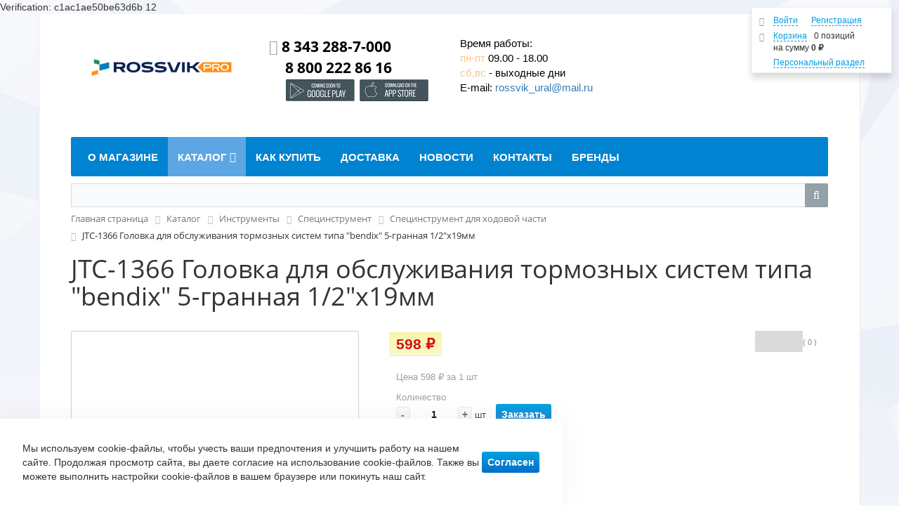

--- FILE ---
content_type: text/html; charset=UTF-8
request_url: https://rossvik-shop.ru/catalog/khodovaya_chast/jtc_1366_golovka_dlya_obsluzhivaniya_tormoznykh_sistem_tipa_bendix_5_grannaya_1_2_kh19mm/
body_size: 46026
content:
<!DOCTYPE html>
<html xml:lang="ru" lang="ru">
<head>
	<meta http-equiv="X-UA-Compatible" content="IE=edge" />
	<meta name="viewport" content="user-scalable=no, initial-scale=1.0, maximum-scale=1.0, width=device-width">
	<link rel="shortcut icon" type="image/x-icon" href="/favicon.ico" />
	<meta http-equiv="Content-Type" content="text/html; charset=UTF-8" />
<meta name="robots" content="index, follow" />
<meta name="keywords" content="Шиномонтажное оборудование, Комплект шиномонтажного оборудования, Оборудование для шиномонтажа, Шиномонтажный станок, Шиномонтажный стэнд, Балансировочный станок, Балансировочный стэнд, Автосервисное оборудование, Оборудование для автосервиса, Домкрат, Домкрат подкатной, Домкрат гидравлический, Домкрат пневматический, Домкрат для шиномонтажа, Гайковерт для шиномонтажа, Гайковерт пневматический для шиномонтажа, Все для шиномонтажа, стенд, станок" />
<meta name="description" content="Интернет-магазин &amp;quot;Россвик&amp;quot; предлагает купить JTC-1366 Головка для обслуживания тормозных систем типа &amp;quot;bendix&amp;quot; 5-гранная 1/2&amp;quot;х19мм в Екатеринбурге по выгодным ценам. Фото и характеристики товаров." />
<link rel="canonical" href="http://rossvik-shop.ru/catalog/spetsinstrument_dlya_khodovoy_chasti/jtc_1366_golovka_dlya_obsluzhivaniya_tormoznykh_sistem_tipa_bendix_5_grannaya_1_2_kh19mm" />
<script type="text/javascript" data-skip-moving="true">(function(w, d, n) {var cl = "bx-core";var ht = d.documentElement;var htc = ht ? ht.className : undefined;if (htc === undefined || htc.indexOf(cl) !== -1){return;}var ua = n.userAgent;if (/(iPad;)|(iPhone;)/i.test(ua)){cl += " bx-ios";}else if (/Android/i.test(ua)){cl += " bx-android";}cl += (/(ipad|iphone|android|mobile|touch)/i.test(ua) ? " bx-touch" : " bx-no-touch");cl += w.devicePixelRatio && w.devicePixelRatio >= 2? " bx-retina": " bx-no-retina";var ieVersion = -1;if (/AppleWebKit/.test(ua)){cl += " bx-chrome";}else if ((ieVersion = getIeVersion()) > 0){cl += " bx-ie bx-ie" + ieVersion;if (ieVersion > 7 && ieVersion < 10 && !isDoctype()){cl += " bx-quirks";}}else if (/Opera/.test(ua)){cl += " bx-opera";}else if (/Gecko/.test(ua)){cl += " bx-firefox";}if (/Macintosh/i.test(ua)){cl += " bx-mac";}ht.className = htc ? htc + " " + cl : cl;function isDoctype(){if (d.compatMode){return d.compatMode == "CSS1Compat";}return d.documentElement && d.documentElement.clientHeight;}function getIeVersion(){if (/Opera/i.test(ua) || /Webkit/i.test(ua) || /Firefox/i.test(ua) || /Chrome/i.test(ua)){return -1;}var rv = -1;if (!!(w.MSStream) && !(w.ActiveXObject) && ("ActiveXObject" in w)){rv = 11;}else if (!!d.documentMode && d.documentMode >= 10){rv = 10;}else if (!!d.documentMode && d.documentMode >= 9){rv = 9;}else if (d.attachEvent && !/Opera/.test(ua)){rv = 8;}if (rv == -1 || rv == 8){var re;if (n.appName == "Microsoft Internet Explorer"){re = new RegExp("MSIE ([0-9]+[\.0-9]*)");if (re.exec(ua) != null){rv = parseFloat(RegExp.$1);}}else if (n.appName == "Netscape"){rv = 11;re = new RegExp("Trident/.*rv:([0-9]+[\.0-9]*)");if (re.exec(ua) != null){rv = parseFloat(RegExp.$1);}}}return rv;}})(window, document, navigator);</script>


<link href="/bitrix/css/main/bootstrap.min.css?1587469682121326" type="text/css"  rel="stylesheet" />
<link href="/bitrix/css/main/font-awesome.min.css?158746968223748" type="text/css"  rel="stylesheet" />
<link href="/bitrix/js/ui/fonts/opensans/ui.font.opensans.min.css?16594444472320" type="text/css"  rel="stylesheet" />
<link href="/bitrix/js/main/popup/dist/main.popup.bundle.min.css?165944442724774" type="text/css"  rel="stylesheet" />
<link href="/bitrix/cache/css/s1/eshop_bootstrap_blue_rossvik/page_3eb972c47c97d9e7eb36fe1e7a4392b6/page_3eb972c47c97d9e7eb36fe1e7a4392b6_v1.css?1763683628153216" type="text/css"  rel="stylesheet" />
<link href="/bitrix/cache/css/s1/eshop_bootstrap_blue_rossvik/template_647211fbd87ae0c218d4184155562bd0/template_647211fbd87ae0c218d4184155562bd0_v1.css?176368362880278" type="text/css"  data-template-style="true" rel="stylesheet" />







		<title>JTC-1366 Головка для обслуживания тормозных систем типа &quot;bendix&quot; 5-гранная 1/2&quot;х19мм купить в Екатеринбурге - фото, цены, характеристики</title>

<!-- Yandex.Metrika counter -->
<noscript><div><img src="https://mc.yandex.ru/watch/97851785" style="position:absolute; left:-9999px;" alt="" /></div></noscript>
<!-- /Yandex.Metrika counter -->

<html>
    <head>
        <meta http-equiv="Content-Type" content="text/html; charset=UTF-8">
    </head>
    <body>Verification: c1ac1ae50be63d6b</body>
</html>

<script data-skip-moving="true" src="https://smartcaptcha.yandexcloud.net/captcha.js" defer></script>
</head>
<body class="bx-background-image bx-blue" >12
<div id="panel"></div>
<!-- Yandex.Metrika counter -->
<noscript><div><img src="https://mc.yandex.ru/watch/43942904" style="position:absolute; left:-9999px;" alt="" /></div></noscript>
<!-- /Yandex.Metrika counter -->
<!--siteset-->


<div class="bx-wrapper" id="bx_eshop_wrap">
	<header class="bx-header">
		<div class="bx-header-section container">
			<div class="row">
				<div class="col-lg-3 col-md-3 col-sm-4 col-xs-12">
					<div class="bx-logo">
						<a class="bx-logo-block hidden-xs" href="/">
							<img width="286" alt="Логотип 2024" src="/upload/medialibrary/337/326pxoabo8v2yxcq9angtht200r3mtzd.png" height="115" title="Логотип 2024"><br>						</a>
						<a class="bx-logo-block hidden-lg hidden-md hidden-sm text-center" href="/">
							<img width="1024" alt="logo_2024_white.png" src="/upload/medialibrary/bf5/snoj8qgoz0imhfm66q6uswb2385f0mh0.png" height="194" title="logo_2024_white.png"><br>						</a>
					</div>
				</div>
				<div class="col-lg-3 col-md-3 col-sm-4 col-xs-12">
					<div class="bx-inc-orginfo">
						<div>
							<span class="bx-inc-orginfo-phone"><i class="fa fa-phone"></i> 8 343&nbsp;288-7-000<br>
 8 800 222 86 16<br>
 <a href="https://play.google.com/store/apps/details?id=ru.rossvikshop.app" target="_blank"><img width="100" src="/images/an1d.png" height="33"></a>&nbsp;<a href="https://apps.apple.com/ru/app/rossvik-shop/id1475620424" target="_blank"><img width="100" src="/images/ap1ll1.png" height="33"></a> <br>
 <span style="font-size: 12px;font-weigt: normal:;">
 </span></span>
						</div>
					</div>
				</div>
				<div class="col-lg-3 col-md-3 hidden-sm hidden-xs">
					<div class="bx-worktime">
						<div class="bx-worktime-prop">
							Время работы: <br>
 <span style="color: #fdc68c;">пн-пт</span> 09.00 -&nbsp;18.00 <br>
 <span style="color: #fdc68c;">сб,вс</span> - выходные дни<br>
 E-mail: <a href="mailto:rossvik_ural@mail.ru" target="_blank">rossvik_ural@mail.ru</a><br>
 						</div>
					</div>
				</div>
				<div class="col-lg-3 col-md-3 col-sm-4 col-xs-12 hidden-xs">
					<div id="bx_basketFKauiI" class="bx-basket-fixed right top bx-closed"><!--'start_frame_cache_bx_basketFKauiI'--><div class="bx-hdr-profile">
	<div class="bx-basket-block">
		<i class="fa fa-user"></i>
					<a href="/login/?login=yes&backurl=%2Fcatalog%2Fkhodovaya_chast%2Fjtc_1366_golovka_dlya_obsluzhivaniya_tormoznykh_sistem_tipa_bendix_5_grannaya_1_2_kh19mm%2F">Войти</a>
			&nbsp;
			<a href="/login/?register=yes&backurl=%2Fcatalog%2Fkhodovaya_chast%2Fjtc_1366_golovka_dlya_obsluzhivaniya_tormoznykh_sistem_tipa_bendix_5_grannaya_1_2_kh19mm%2F">Регистрация</a>
			</div>
	<div class="bx-basket-block"><i class="fa fa-shopping-cart"></i>
			<a href="/personal/cart/">Корзина</a>0 позиций			<br class="hidden-xs"/>
			<span>
				на сумму									<strong>0 &#8381;</strong>
							</span>
									<div style="padding-top: 4px;">
			<span class="icon_info"></span>
			<a href="/personal/">Персональный раздел</a>
			</div>
			</div>
</div><!--'end_frame_cache_bx_basketFKauiI'--></div>
				</div>
			</div>
			<div class="row">
				<div class="col-md-12 hidden-xs">
					<div class="b-main-submenu-list">
	<div class="b-main-submenu_group-holder">
					<div></div>
					<a href="/catalog/_rasprodazha/" class="b-main-submenu_image">
						<img src="/upload/iblock/392/1elqyumaixrien757w260zohbdpt5kos.jpg" alt="sale.jpg">
					</a>
				<ul class="b-main-submenu_group">
					<li class="b-main-submenu_group-item"><a href="/catalog/_rasprodazha/" class="b-main-submenu_group-title">! распродажа</a></li>
				</ul><div style="clear: both;"></div>
			  </div><div class="b-main-submenu_group-holder">
					<div></div>
					<a href="/catalog/avtopodemniki/" class="b-main-submenu_image">
						<img src="/upload/iblock/374/da3i3l96xeihljqvigu6eafq2q71ga04.jpg" alt="Автоподъемники двухстоечные.jpg">
					</a>
				<ul class="b-main-submenu_group">
					<li class="b-main-submenu_group-item"><a href="/catalog/avtopodemniki/" class="b-main-submenu_group-title">автоподъемники</a>
					<ul><li><a href="/catalog/avtopodemniki_dvukhstoechnye/">автоподъемники двухстоечные</a></li><li><a href="/catalog/avtopodemniki_kanavnye_yamnye/">автоподъемники канавные (ямные)</a></li><li><a href="/catalog/avtopodemniki_nozhnichnye/">автоподъемники ножничные</a></li><li><a href="/catalog/avtopodemniki_chetyrekhstoechnye/">автоподъемники четырехстоечные</a></li><li><a href="/catalog/aksessuary_dlya_avtopodemnikov/">аксессуары для автоподъемников</a></li><li><a href="/catalog/aksessuary_dlya_yamnykh_podemnikov/">аксессуары для ямных подъемников</a></li><li><a href="/catalog/zapchasti_dlya_avtopodemnikov/">запчасти для автоподъемников</a></li><li><a href="/catalog/traversy_dlya_avtopodemnikov/">траверсы для автоподъемников</a></li></ul>
				</li>
			  </ul><div style="clear: both;"></div>
		    </div><div class="b-main-submenu_group-holder">
					<div></div>
					<a href="/catalog/avtokhimiya_masla_aksessuary/" class="b-main-submenu_image">
						<img src="/upload/iblock/5a7/dlxgdim23d437w4ij2xbiwrcw01tcz2d.jpg" alt="Автохимия.jpg">
					</a>
				<ul class="b-main-submenu_group">
					<li class="b-main-submenu_group-item"><a href="/catalog/avtokhimiya_masla_aksessuary/" class="b-main-submenu_group-title">автохимия, масла, аксессуары</a>
					<ul><li><a href="/catalog/aksessuary_dlya_avtomoek/">аксессуары для автомоек</a></li><li><a href="/catalog/aksessuary_dlya_deteylinga/">аксессуары для детейлинга</a></li><li><a href="/catalog/masla/">масла</a></li><li><a href="/catalog/khimiya_dlya_avtomoyki/">химия для автомойки</a></li><li><a href="/catalog/khimiya_dlya_deteylinga/">химия для детейлинга</a></li><li><a href="/catalog/khimiya_dlya_avtoservisa/">химия для автосервиса</a></li><li><a href="/catalog/khimiya_dlya_klininga/">химия для клининга</a></li></ul>
				</li>
			  </ul><div style="clear: both;"></div>
		    </div><div class="b-main-submenu_group-holder">
					<div></div>
					<a href="/catalog/balansirovochnye_granuly_i_gruza/" class="b-main-submenu_image">
						<img src="/upload/iblock/974/qog7c3z3peo0nl1u8sxx6rxcqhprwatr.jpg" alt="Груза для грузовых колес.jpg">
					</a>
				<ul class="b-main-submenu_group">
					<li class="b-main-submenu_group-item"><a href="/catalog/balansirovochnye_granuly_i_gruza/" class="b-main-submenu_group-title">балансировочные гранулы и груза</a>
					<ul><li><a href="/catalog/granuly_dlya_balansirovki_koles/">гранулы для балансировки колес</a></li><li><a href="/catalog/gruza_dlya_gruzovykh_koles/">груза для грузовых колес</a></li><li><a href="/catalog/gruza_samokleyashchiesya/">груза самоклеящиеся</a></li><li><a href="/catalog/gruza_svintsovye_dlya_litykh_diskov/">груза свинцовые для литых дисков</a></li><li><a href="/catalog/gruza_svintsovye_dlya_shtampovannykh_diskov/">груза свинцовые для штампованных дисков</a></li><li><a href="/catalog/gruza_stalnye_dlya_litykh_diskov/">груза стальные для литых дисков</a></li><li><a href="/catalog/gruza_stalnye_dlya_shtampovannykh_diskov/">груза стальные для штампованных дисков</a></li></ul>
				</li>
			  </ul><div style="clear: both;"></div>
		    </div><div class="b-main-submenu_group-holder">
					<div></div>
					<a href="/catalog/balansirovochnye_stanki/" class="b-main-submenu_image">
						<img src="/upload/iblock/7d7/nuc0r7hs82o0j0aac6zm4vybhb87atek.jpg" alt="Балансировочные станки.jpg">
					</a>
				<ul class="b-main-submenu_group">
					<li class="b-main-submenu_group-item"><a href="/catalog/balansirovochnye_stanki/" class="b-main-submenu_group-title">балансировочные станки</a>
					<ul><li><a href="/catalog/balansirovochnye_stanki_gruzovye/">балансировочные станки грузовые</a></li><li><a href="/catalog/aksessuary_dlya_balansirovochnykh_stankov/">аксессуары для балансировочных станков</a></li><li><a href="/catalog/balansirovochnye_stanki_legkovye/">балансировочные станки легковые</a></li><li><a href="/catalog/zapchasti_dlya_balansirovochnykh_stankov_rossvik_remax/">запчасти для балансировочных станков</a></li></ul>
				</li>
			  </ul><div style="clear: both;"></div>
		    </div><div class="b-main-submenu_group-holder">
					<div></div>
					<a href="/catalog/bortorasshiriteli/" class="b-main-submenu_image">
						<img src="/upload/iblock/c2c/uo98aqye0nzq9wy1uq7h37wzdh44dlk8.jpg" alt="Борторасширители.jpg">
					</a>
				<ul class="b-main-submenu_group">
					<li class="b-main-submenu_group-item"><a href="/catalog/bortorasshiriteli/" class="b-main-submenu_group-title">борторасширители</a>
					<ul><li><a href="/catalog/bortorasshiriteli_1/">борторасширители</a></li><li><a href="/catalog/zapchasti_dlya_bortorasshiriteley/">запчасти для борторасширителей</a></li></ul>
				</li>
			  </ul><div style="clear: both;"></div>
		    </div><div class="b-main-submenu_group-holder">
					<div></div>
					<a href="/catalog/ventili_i_komplektuyushchie/" class="b-main-submenu_image">
						<img src="/upload/iblock/2aa/2yyi7ocic55cg6vxx4q3o6ixv09tdc6m.jpg" alt="Вентили и комплектующие.jpg">
					</a>
				<ul class="b-main-submenu_group">
					<li class="b-main-submenu_group-item"><a href="/catalog/ventili_i_komplektuyushchie/" class="b-main-submenu_group-title">вентили и комплектующие</a>
					<ul><li><a href="/catalog/ventili/">вентили</a></li><li><a href="/catalog/kolpachki_nippeli_zazhimy_dlya_ventiley/">колпачки, ниппели, зажимы для вентилей</a></li><li><a href="/catalog/udliniteli_ventiley_metallicheskie/">удлинители вентилей металлические</a></li><li><a href="/catalog/udliniteli_ventiley_plastikovye/">удлинители вентилей пластиковые</a></li><li><a href="/catalog/udliniteli_ventiley_rezinovye/">удлинители вентилей резиновые</a></li><li><a href="/catalog/udliniteli_ventiley_rezinovye_v_metallicheskoy_opletke/">удлинители вентилей резиновые в металлической оплетке</a></li></ul>
				</li>
			  </ul><div style="clear: both;"></div>
		    </div><div class="b-main-submenu_group-holder">
					<div></div>
					<a href="/catalog/vulkanizatory/" class="b-main-submenu_image">
						<img src="/upload/iblock/52f/n89ruia7bi25ddvj9pzgmjqnch2fzpf3.png" alt="Вулканизаторы.png">
					</a>
				<ul class="b-main-submenu_group">
					<li class="b-main-submenu_group-item"><a href="/catalog/vulkanizatory/" class="b-main-submenu_group-title">вулканизаторы</a>
					<ul><li><a href="/catalog/chekhly_dlya_pnevmopodushek/">чехлы для пневмоподушек</a></li><li><a href="/catalog/aksessuary_dlya_vulkanizatorov/">аксессуары для вулканизаторов</a></li><li><a href="/catalog/vulkanizatory_1/">вулканизаторы</a></li><li><a href="/catalog/meshki_i_vkladyshi_dlya_vulkanizatorov/">мешки и вкладыши для вулканизаторов</a></li><li><a href="/catalog/nagrevatelnye_elementy_dlya_vulkanizatorov/">нагревательные элементы для вулканизаторов</a></li><li><a href="/catalog/pnevmopodushki_dlya_vulkanizatorov/">пневмоподушки для вулканизаторов</a></li><li><a href="/catalog/zapchasti_dlya_vulkanizatorov/">запчасти для вулканизаторов</a></li></ul>
				</li>
			  </ul><div style="clear: both;"></div>
		    </div><div class="b-main-submenu_group-holder">
					<div></div>
					<a href="/catalog/gidravlicheskoe_oborudovanie/" class="b-main-submenu_image">
						<img src="/upload/iblock/4d7/kyayifodg23v68wvjhyo5as5j0rrqwn8.jpg" alt="Краны гаражные.jpg">
					</a>
				<ul class="b-main-submenu_group">
					<li class="b-main-submenu_group-item"><a href="/catalog/gidravlicheskoe_oborudovanie/" class="b-main-submenu_group-title">гидравлическое оборудование</a>
					<ul><li><a href="/catalog/zapchasti_dlya_gidravlicheskogo_oborudovaniya/">запчасти для гидравлического оборудования</a></li><li><a href="/catalog/aksessuary_dlya_gidravlicheskogo_oborudovaniya/">аксессуары для гидравлического оборудования</a></li><li><a href="/catalog/krany_garazhnye/">краны гаражные</a></li><li><a href="/catalog/pressy_garazhnye/">прессы гаражные</a></li><li><a href="/catalog/stoyki_transmissionnye/">стойки трансмиссионные</a></li><li><a href="/catalog/stoly_podemnye/">столы подъемные</a></li></ul>
				</li>
			  </ul><div style="clear: both;"></div>
		    </div><div class="b-main-submenu_group-holder">
					<div></div>
					<a href="/catalog/diagnosticheskoe_oborudovanie/" class="b-main-submenu_image">
						<img src="/upload/iblock/ed8/rjgiri2j85hl1a3b1r48wtrf9pweun01.png" alt="Диагностическое оборудование.png">
					</a>
				<ul class="b-main-submenu_group">
					<li class="b-main-submenu_group-item"><a href="/catalog/diagnosticheskoe_oborudovanie/" class="b-main-submenu_group-title">диагностическое оборудование</a>
					<ul><li><a href="/catalog/zapchasti_dlya_diagnosticheskogo_oborudovaniya/">запчасти для диагностического оборудования</a></li><li><a href="/catalog/videoendoskopy_1/">видеоэндоскопы</a></li><li><a href="/catalog/datchiki_davleniya_tpms_i_aksessuary/">датчики давления tpms и аксессуары</a></li><li><a href="/catalog/dymogeneratory_1/">дымогенераторы</a></li><li><a href="/catalog/ostsillografy/">осциллографы</a></li><li><a href="/catalog/programmnoe_obespechenie_dlya_diagnostiki/">программное обеспечение для диагностики</a></li><li><a href="/catalog/prochee_diagnosticheskoe_oborudovanie/">прочее диагностическое оборудование</a></li><li><a href="/catalog/skanery_avtomobilnye/">сканеры автомобильные</a></li><li><a href="/catalog/teplovizory/">тепловизоры</a></li><li><a href="/catalog/testery/">тестеры</a></li><li><a href="/catalog/ustanovki_dlya_diagnostiki_i_uz_ochistki_forsunok/">установки для диагностики и уз очистки форсунок</a></li><li><a href="/catalog/emulyatory_i_programmatory/">эмуляторы и программаторы</a></li></ul>
				</li>
			  </ul><div style="clear: both;"></div>
		    </div><div class="b-main-submenu_group-holder">
					<div></div>
					<a href="/catalog/domkraty/" class="b-main-submenu_image">
						<img src="/upload/iblock/92d/huik8h81kb3213xjunsrz9kfvvsi77vy.jpg" alt="Домкраты.jpg">
					</a>
				<ul class="b-main-submenu_group">
					<li class="b-main-submenu_group-item"><a href="/catalog/domkraty/" class="b-main-submenu_group-title">домкраты</a>
					<ul><li><a href="/catalog/aksessuary_dlya_domkratov/">аксессуары для домкратов</a></li><li><a href="/catalog/domkraty_butylochnye/">домкраты бутылочные</a></li><li><a href="/catalog/domkraty_podkatnye_gidravlicheskie/">домкраты подкатные гидравлические</a></li><li><a href="/catalog/domkraty_podkatnye_pnevmogidravlicheskie/">домкраты подкатные пневмогидравлические</a></li><li><a href="/catalog/zapchasti_dlya_domkratov/">запчасти для домкратов</a></li><li><a href="/catalog/domkraty_pnevmaticheskie/">домкраты пневматические</a></li></ul>
				</li>
			  </ul><div style="clear: both;"></div>
		    </div><div class="b-main-submenu_group-holder">
					<div></div>
					<a href="/catalog/zashchitnye_chekhly_i_pakety_dlya_koles/" class="b-main-submenu_image">
						<img src="/upload/iblock/f75/dv6ixhky3wkgl21x7nl5g5wyxd6ydbpx.jpg" alt="Защитные чехлы.jpg">
					</a>
				<ul class="b-main-submenu_group">
					<li class="b-main-submenu_group-item"><a href="/catalog/zashchitnye_chekhly_i_pakety_dlya_koles/" class="b-main-submenu_group-title">защитные чехлы и пакеты для колес</a>
					<ul><li><a href="/catalog/zashchitnye_chekhly/">защитные чехлы</a></li><li><a href="/catalog/pakety_dlya_koles/">пакеты для колес</a></li></ul>
				</li>
			  </ul><div style="clear: both;"></div>
		    </div><div class="b-main-submenu_group-holder">
					<div></div>
					<a href="/catalog/instrument_dlya_shinoremonta/" class="b-main-submenu_image">
						<img src="/upload/iblock/514/07ryhwhc1wk1ag893azhhbxlv82bc53w.jpg" alt="Инструмент для шиноремонта.jpg">
					</a>
				<ul class="b-main-submenu_group">
					<li class="b-main-submenu_group-item"><a href="/catalog/instrument_dlya_shinoremonta/" class="b-main-submenu_group-title">инструмент для шиноремонта</a>
					<ul><li><a href="/catalog/dyrokol_dlya_kamer/">дырокол для камер</a></li><li><a href="/catalog/igly_dlya_ustanovki_zhgutov/">иглы для установки жгутов</a></li><li><a href="/catalog/instrument_dlya_shinoremonta_prochiy/">инструмент для шиноремонта прочий</a></li><li><a href="/catalog/kisti_dlya_shinoremonta/">кисти для шиноремонта</a></li><li><a href="/catalog/kleshchi_balansirovochnye/">клещи балансировочные</a></li><li><a href="/catalog/lopatki_montazhnye/">лопатки монтажные</a></li><li><a href="/catalog/narezka_protektora/">нарезка протектора</a></li><li><a href="/catalog/otvertki_dlya_nippeley/">отвертки для ниппелей</a></li><li><a href="/catalog/rezbonarezateli/">резьбонарезатели</a></li><li><a href="/catalog/roliki_dlya_raskatki/">ролики для раскатки</a></li><li><a href="/catalog/rychagi_dlya_ustanovki_ventiley/">рычаги для установки вентилей</a></li><li><a href="/catalog/skrebki/">скребки</a></li><li><a href="/catalog/sherokhovalnye_diski_i_polusfery/">шероховальные диски и полусферы</a></li><li><a href="/catalog/shilo_dlya_podgotovki_otverstiy/">шило для подготовки отверстий</a></li><li><a href="/catalog/nabory_montazhek/">наборы монтажек</a></li></ul>
				</li>
			  </ul><div style="clear: both;"></div>
		    </div><div class="b-main-submenu_group-holder">
					<div></div>
					<a href="/catalog/instrumenty/" class="b-main-submenu_image">
						<img src="/upload/iblock/552/rrkwdpb7yyrnyc8vlck3bnf93yfizr3z.jpeg" alt="Инструменты.jpeg">
					</a>
				<ul class="b-main-submenu_group">
					<li class="b-main-submenu_group-item"><a href="/catalog/instrumenty/" class="b-main-submenu_group-title">инструменты</a>
					<ul><li><a href="/catalog/zapchasti_dlya_instrumenta/">запчасти для инструмента</a></li><li><a href="/catalog/akkumulyatornyy_instrument/">аккумуляторный инструмент</a></li><li><a href="/catalog/bity_vstavki/">биты, вставки</a></li><li><a href="/catalog/voronki_i_emkosti/">воронки и емкости</a></li><li><a href="/catalog/vorotki_i_remkomplekty_dlya_vorotkov/">воротки и ремкомплекты для воротков</a></li><li><a href="/catalog/gazovye_gorelki/">газовые горелки</a></li><li><a href="/catalog/gaykoverty_ruchnye_i_golovki/">гайковерты ручные и головки</a></li><li><a href="/catalog/golovki_tortsevye_1/">головки торцевые</a></li><li><a href="/catalog/dinamometricheskiy_instrument/">динамометрический инструмент</a></li><li><a href="/catalog/zaklepochniki_i_aksessuary/">заклепочники и аксессуары</a></li><li><a href="/catalog/zakhvaty_derzhateli_zerkala/">захваты, держатели, зеркала</a></li><li><a href="/catalog/izmeritelnyy_instrument/">измерительный инструмент</a></li><li><a href="/catalog/instrument_dlya_raboty_s_povrezhdennym_krepezhom/">инструмент для работы с поврежденным крепежом</a></li><li><a href="/catalog/instrument_dlya_metalloobrabotki/">инструмент для металлообработки</a></li><li><a href="/catalog/klyuchi_1/">ключи</a></li><li><a href="/catalog/krepezh_i_montazhnye_lenty/">крепеж и монтажные ленты</a></li><li><a href="/catalog/montirovki/">монтировки</a></li><li><a href="/catalog/nabory_instrumentov/">наборы инструментов</a></li><li><a href="/catalog/otvertki/">отвертки</a></li><li><a href="/catalog/pnevmaticheskiy_instrument/">пневматический инструмент</a></li><li><a href="/catalog/sistemy_khraneniya_instrumentov/">системы хранения инструментов</a></li><li><a href="/catalog/spetsinstrument_2/">специнструмент</a></li><li><a href="/catalog/sredstva_zashchitnye/">средства защитные</a></li><li><a href="/catalog/semniki/">съемники</a></li><li><a href="/catalog/tiski_i_aksessuary/">тиски и аксессуары</a></li><li><a href="/catalog/treshchotki_i_remkomplekty_dlya_treshchotok/">трещотки и ремкомплекты для трещоток</a></li><li><a href="/catalog/udarnyy_instrument_1/">ударный инструмент</a></li><li><a href="/catalog/fonari_i_perenosnye_lampy/">фонари и переносные лампы</a></li><li><a href="/catalog/sharnirno_gubtsevyy_instrument_1/">шарнирно-губцевый инструмент</a></li><li><a href="/catalog/setevoy_instrument/">сетевой инструмент</a></li></ul>
				</li>
			  </ul><div style="clear: both;"></div>
		    </div><div class="b-main-submenu_group-holder">
					<div></div>
					<a href="/catalog/kamery_avtomobilnye/" class="b-main-submenu_image">
						<img src="/upload/iblock/c9d/smzgb5hhlo6w4halq9dhgp9o5za8256t.jpg" alt="Камеры автомобильные.jpg">
					</a>
				<ul class="b-main-submenu_group">
					<li class="b-main-submenu_group-item"><a href="/catalog/kamery_avtomobilnye/" class="b-main-submenu_group-title">камеры автомобильные</a></li>
				</ul><div style="clear: both;"></div>
			  </div><div class="b-main-submenu_group-holder">
					<div></div>
					<a href="/catalog/kompressory/" class="b-main-submenu_image">
						<img src="/upload/iblock/9c6/354cs6zwagy26ok2l4t4kew9gb66t4yj.jpg" alt="Компрессоры поршневые.jpg">
					</a>
				<ul class="b-main-submenu_group">
					<li class="b-main-submenu_group-item"><a href="/catalog/kompressory/" class="b-main-submenu_group-title">компрессоры</a>
					<ul><li><a href="/catalog/kompressory_vintovye/">компрессоры винтовые</a></li><li><a href="/catalog/kompressory_porshnevye/">компрессоры поршневые</a></li><li><a href="/catalog/osushiteli_dlya_kompressorov/">осушители для компрессоров</a></li><li><a href="/catalog/resivery_dlya_kompressorov/">ресиверы для компрессоров</a></li><li><a href="/catalog/zapchasti_dlya_kompressorov/">запчасти для компрессоров</a></li></ul>
				</li>
			  </ul><div style="clear: both;"></div>
		    </div><div class="b-main-submenu_group-holder">
					<div></div>
					<a href="/catalog/materialy_dlya_shinoremonta/" class="b-main-submenu_image">
						<img src="/upload/iblock/7aa/vo8myrru1wvdcwvj52zdbqbq0pixi17q.jpg" alt="Материалы для шиноремонта.jpg">
					</a>
				<ul class="b-main-submenu_group">
					<li class="b-main-submenu_group-item"><a href="/catalog/materialy_dlya_shinoremonta/" class="b-main-submenu_group-title">материалы для шиноремонта</a>
					<ul><li><a href="/catalog/aptechki_dlya_shinoremonta/">аптечки для шиноремонта</a></li><li><a href="/catalog/ventili_remontnye_dlya_kamer/">вентили ремонтные для камер</a></li><li><a href="/catalog/gribki_nozhki_gribkov/">грибки, ножки грибков</a></li><li><a href="/catalog/zhguty_shnury/">жгуты, шнуры</a></li><li><a href="/catalog/latki_kamernye_kruglye_f/">латки камерные круглые (ф)</a></li><li><a href="/catalog/latki_kamernye_ovalnye_o/">латки камерные овальные (о)</a></li><li><a href="/catalog/latki_universalnye_u/">латки универсальные (u)</a></li><li><a href="/catalog/plastyri_kordovye/">пластыри кордовые</a></li><li><a href="/catalog/plastyri_remontnye_veernye/">пластыри ремонтные веерные</a></li><li><a href="/catalog/plastyri_remontnye_serii_crs/">пластыри ремонтные серии crs</a></li><li><a href="/catalog/plastyri_remontnye_serii_d/">пластыри ремонтные серии d</a></li><li><a href="/catalog/plastyri_remontnye_serii_ds/">пластыри ремонтные серии ds</a></li><li><a href="/catalog/plastyri_remontnye_serii_du/">пластыри ремонтные серии du</a></li><li><a href="/catalog/plastyri_remontnye_serii_r/">пластыри ремонтные серии r</a></li><li><a href="/catalog/plastyri_remontnye_serii_rs/">пластыри ремонтные серии rs</a></li><li><a href="/catalog/plenka_termostoykaya/">пленка термостойкая</a></li><li><a href="/catalog/rezina_syraya/">резина сырая</a></li><li><a href="/catalog/khimiya_dlya_shinoremonta/">химия для шиноремонта</a></li></ul>
				</li>
			  </ul><div style="clear: both;"></div>
		    </div><div class="b-main-submenu_group-holder">
					<div></div>
					<a href="/catalog/mebel_dlya_avtoservisa/" class="b-main-submenu_image">
						<img src="/upload/iblock/71d/xg9fqhno1asor3xicbtj1ig6sqgp2heh.jpg" alt="Шкафы.jpg">
					</a>
				<ul class="b-main-submenu_group">
					<li class="b-main-submenu_group-item"><a href="/catalog/mebel_dlya_avtoservisa/" class="b-main-submenu_group-title">мебель для автосервиса</a>
					<ul><li><a href="/catalog/aksessuary_dlya_mebeli/">аксессуары для мебели</a></li><li><a href="/catalog/verstaki/">верстаки</a></li><li><a href="/catalog/podkatnye_telezhki/">подкатные тележки</a></li><li><a href="/catalog/sidenya_remontnye/">сиденья ремонтные</a></li><li><a href="/catalog/stellazhi_instrumentalnye/">стеллажи инструментальные</a></li><li><a href="/catalog/telezhki_dlya_instrumentov/">тележки для инструментов</a></li><li><a href="/catalog/telezhki_prochie/">тележки прочие</a></li><li><a href="/catalog/shkafy/">шкафы</a></li></ul>
				</li>
			  </ul><div style="clear: both;"></div>
		    </div><div class="b-main-submenu_group-holder">
					<div></div>
					<a href="/catalog/moechnoe_i_chistyashchee_oborudovanie/" class="b-main-submenu_image">
						<img src="/upload/iblock/17c/8j1zns3rwwq2huz6qhrrp3d1iq5nkecy.jpeg" alt="Моечное оборудование.jpeg">
					</a>
				<ul class="b-main-submenu_group">
					<li class="b-main-submenu_group-item"><a href="/catalog/moechnoe_i_chistyashchee_oborudovanie/" class="b-main-submenu_group-title">моечное и чистящее оборудование</a>
					<ul><li><a href="/catalog/penokomplekty/">пенокомплекты</a></li><li><a href="/catalog/zapchasti_dlya_moechnogo_oborudovaniya/">запчасти для моечного оборудования</a></li><li><a href="/catalog/apparaty_vysokogo_davleniya_2/">аппараты высокого давления</a></li><li><a href="/catalog/penogeneratory_penokomplekty_dozatrony/">пеногенераторы</a></li><li><a href="/catalog/pylesosy_1/">пылесосы</a></li><li><a href="/catalog/aksessuary_dlya_moechnogo_oborudovaniya/">аксессуары для моечного оборудования</a></li><li><a href="/catalog/pistolety_moyushchie_chistyashchie/">пистолеты моющие, чистящие</a></li><li><a href="/catalog/polomoechnye_mashiny/">поломоечные машины</a></li><li><a href="/catalog/turbosushki/">турбосушки</a></li></ul>
				</li>
			  </ul><div style="clear: both;"></div>
		    </div><div class="b-main-submenu_group-holder">
					<div></div>
					<a href="/catalog/moyki_koles/" class="b-main-submenu_image">
						<img src="/upload/iblock/096/mk77r157csg25e3kzes7kio6qfxk0uym.jpg" alt="Мойки колес.jpg">
					</a>
				<ul class="b-main-submenu_group">
					<li class="b-main-submenu_group-item"><a href="/catalog/moyki_koles/" class="b-main-submenu_group-title">мойки колес</a>
					<ul><li><a href="/catalog/moyki_koles_1/">мойки колес</a></li><li><a href="/catalog/raskhodnye_materialy_dlya_moek_koles/">расходные материалы для моек колес</a></li></ul>
				</li>
			  </ul><div style="clear: both;"></div>
		    </div><div class="b-main-submenu_group-holder">
					<div></div>
					<a href="/catalog/oborudovanie_dlya_diagnostiki_podveski/" class="b-main-submenu_image">
						<img src="/upload/iblock/285/e2tczz6gj2rz414oob252ydiatyq6sme.png" alt="c3740a9038c15eaf449a9738f89ac44b.png">
					</a>
				<ul class="b-main-submenu_group">
					<li class="b-main-submenu_group-item"><a href="/catalog/oborudovanie_dlya_diagnostiki_podveski/" class="b-main-submenu_group-title">оборудование для диагностики подвески</a></li>
				</ul><div style="clear: both;"></div>
			  </div><div class="b-main-submenu_group-holder">
					<div></div>
					<a href="/catalog/oborudovanie_dlya_zameny_masla_1/" class="b-main-submenu_image">
						<img src="/upload/iblock/11e/pjoasiq4jiavlaqqnkkqfewd4pwqo6bq.jpeg" alt="Оборудование для замены масла.jpeg">
					</a>
				<ul class="b-main-submenu_group">
					<li class="b-main-submenu_group-item"><a href="/catalog/oborudovanie_dlya_zameny_masla_1/" class="b-main-submenu_group-title">оборудование для замены масла</a>
					<ul><li><a href="/catalog/zapchasti_dlya_maslosmennogo_oborudovaniya/">запчасти для маслосменного оборудования</a></li><li><a href="/catalog/ustanovki_dlya_razdachi_gustykh_smazok_shpritsy/">установки для раздачи густых смазок, шприцы</a></li><li><a href="/catalog/aksessuary_dlya_maslosmennogo_oborudovaniya/">аксессуары для маслосменного оборудования</a></li><li><a href="/catalog/ustanovki_dlya_razdachi_masla/">установки для раздачи масла</a></li><li><a href="/catalog/ustanovki_dlya_sbora_masla/">установки для сбора масла</a></li></ul>
				</li>
			  </ul><div style="clear: both;"></div>
		    </div><div class="b-main-submenu_group-holder">
					<div></div>
					<a href="/catalog/oborudovanie_dlya_kuzovnogo_remonta/" class="b-main-submenu_image">
						<img src="/upload/iblock/8a9/j62yhj3bxo3jhyxhbtanzu8tqzkmzeik.jpeg" alt="Оборудование для кузовного ремонта.jpeg">
					</a>
				<ul class="b-main-submenu_group">
					<li class="b-main-submenu_group-item"><a href="/catalog/oborudovanie_dlya_kuzovnogo_remonta/" class="b-main-submenu_group-title">оборудование для кузовного ремонта</a>
					<ul><li><a href="/catalog/prochee_oborudovanie_dlya_kuzovnogo_remonta/">прочее оборудование для кузовного ремонта</a></li><li><a href="/catalog/zapchasti_dlya_gidravlicheskogo_instrumenta/">запчасти для гидравлического инструмента</a></li><li><a href="/catalog/gidravlicheskiy_instrument_1/">гидравлический инструмент</a></li></ul>
				</li>
			  </ul><div style="clear: both;"></div>
		    </div><div class="b-main-submenu_group-holder">
					<div></div>
					<a href="/catalog/okrasochnoe_oborudovanie/" class="b-main-submenu_image">
						<img src="/upload/iblock/2aa/4fd30pektfubkvilqwczme0c1a2gue1l.jpg" alt="Окрасочное оборудование.jpg">
					</a>
				<ul class="b-main-submenu_group">
					<li class="b-main-submenu_group-item"><a href="/catalog/okrasochnoe_oborudovanie/" class="b-main-submenu_group-title">окрасочное оборудование</a>
					<ul><li><a href="/catalog/aksessuary_dlya_okrasochnogo_oborudovaniya/">аксессуары для окрасочного оборудования</a></li><li><a href="/catalog/okrasochnoe_oborudovanie_1/">окрасочное оборудование</a></li></ul>
				</li>
			  </ul><div style="clear: both;"></div>
		    </div><div class="b-main-submenu_group-holder">
					<div></div>
					<a href="/catalog/podstavki_strakhovochnye_i_upory/" class="b-main-submenu_image">
						<img src="/upload/iblock/805/3vlupyrzrvmltmctirgenkf8m10bibbl.jpg" alt="Подставки страховочные.jpg">
					</a>
				<ul class="b-main-submenu_group">
					<li class="b-main-submenu_group-item"><a href="/catalog/podstavki_strakhovochnye_i_upory/" class="b-main-submenu_group-title">подставки страховочные и упоры</a>
					<ul><li><a href="/catalog/podstavki_strakhovochnye/">подставки страховочные</a></li><li><a href="/catalog/upory_protivootkatnye/">упоры противооткатные</a></li></ul>
				</li>
			  </ul><div style="clear: both;"></div>
		    </div><div class="b-main-submenu_group-holder">
					<div></div>
					<a href="/catalog/pribory_dlya_regulirovki_sveta_far/" class="b-main-submenu_image">
						<img src="/upload/iblock/a5a/8fpuyrfubt21e5krds9k5qq7k08lptkx.jpg" alt="Приборы для регулировки света фар.jpg">
					</a>
				<ul class="b-main-submenu_group">
					<li class="b-main-submenu_group-item"><a href="/catalog/pribory_dlya_regulirovki_sveta_far/" class="b-main-submenu_group-title">приборы для регулировки света фар</a></li>
				</ul><div style="clear: both;"></div>
			  </div><div class="b-main-submenu_group-holder">
					<div></div>
					<a href="/catalog/pusko_zaryadnoe_oborudovanie/" class="b-main-submenu_image">
						<img src="/upload/iblock/6ce/ilo3mxbankr0ymwuiydanpc68lz7vvr3.jpg" alt="Пуско-зарядное оборудование.jpg">
					</a>
				<ul class="b-main-submenu_group">
					<li class="b-main-submenu_group-item"><a href="/catalog/pusko_zaryadnoe_oborudovanie/" class="b-main-submenu_group-title">пуско-зарядное оборудование</a>
					<ul><li><a href="/catalog/aksessuary_dlya_pzu/">аксессуары для пзу</a></li><li><a href="/catalog/zaryadnye_ustroystva/">зарядные устройства</a></li><li><a href="/catalog/pusko_zaryadnye_ustroystva/">пуско-зарядные устройства</a></li><li><a href="/catalog/puskovye_ustroystva/">пусковые устройства</a></li></ul>
				</li>
			  </ul><div style="clear: both;"></div>
		    </div><div class="b-main-submenu_group-holder">
					<div></div>
					<a href="/catalog/remni/" class="b-main-submenu_image">
						<img src="/upload/iblock/1ec/ewh9w58o9i4ep67hm0s4ryhe2gsgmgp1.png" alt="Ремни.png">
					</a>
				<ul class="b-main-submenu_group">
					<li class="b-main-submenu_group-item"><a href="/catalog/remni/" class="b-main-submenu_group-title">ремни</a></li>
				</ul><div style="clear: both;"></div>
			  </div><div class="b-main-submenu_group-holder">
					<div></div>
					<a href="/catalog/svarochnoe_oborudovanie/" class="b-main-submenu_image">
						<img src="/upload/iblock/8ce/uvv1gr4cngb8rfjd0gavw56yk3bxbrp6.jpg" alt="Сварочное оборудование.jpg">
					</a>
				<ul class="b-main-submenu_group">
					<li class="b-main-submenu_group-item"><a href="/catalog/svarochnoe_oborudovanie/" class="b-main-submenu_group-title">сварочное оборудование</a>
					<ul><li><a href="/catalog/aksessuary_dlya_svarochnogo_oborudovaniya/">аксессуары для сварочного оборудования</a></li><li><a href="/catalog/raskhodnye_materialy_dlya_svarochnogo_oborudovaniya/">расходные материалы для сварочного оборудования</a></li><li><a href="/catalog/svarochnoe_oborudovanie_i_spottery/">сварочное оборудование и споттеры</a></li></ul>
				</li>
			  </ul><div style="clear: both;"></div>
		    </div><div class="b-main-submenu_group-holder">
					<div></div>
					<a href="/catalog/servisnye_ustanovki_1/" class="b-main-submenu_image">
						<img src="/upload/iblock/9d4/naxpwy7g29z939tbotr68uiaytrz6ov1.jpeg" alt="Сервисные установки.jpeg">
					</a>
				<ul class="b-main-submenu_group">
					<li class="b-main-submenu_group-item"><a href="/catalog/servisnye_ustanovki_1/" class="b-main-submenu_group-title">сервисные установки</a>
					<ul><li><a href="/catalog/zapchasti_dlya_servisnykh_ustanovok/">запчасти для сервисных установок</a></li><li><a href="/catalog/aksessuary_i_raskhodnye_materialy_dlya_servisnykh_ustanovok/">аксессуары и расходные материалы для сервисных установок</a></li><li><a href="/catalog/stendy_dlya_opressovki_gbts_1/">стенды для опрессовки гбц</a></li><li><a href="/catalog/ustanovki_dlya_zameny_masla_v_akpp_1/">установки для замены масла в акпп</a></li><li><a href="/catalog/ustanovki_dlya_zameny_okhlazhdayushchey_zhidkosti_1/">установки для замены охлаждающей жидкости</a></li><li><a href="/catalog/ustanovki_dlya_zameny_tormoznoy_zhidkosti_i_zhidkosti_gur_1/">установки для замены тормозной жидкости и жидкости гур</a></li><li><a href="/catalog/ustanovki_dlya_moyki_detaley/">установки для мойки деталей</a></li><li><a href="/catalog/ustanovki_dlya_obsluzhivaniya_konditsionerov_1/">установки для обслуживания кондиционеров</a></li><li><a href="/catalog/ustanovki_dlya_obsluzhivaniya_toplivnykh_sistem_1/">установки для обслуживания топливных систем</a></li><li><a href="/catalog/ustanovki_dlya_protochki_tormoznykh_diskov_1/">установки для проточки тормозных дисков</a></li></ul>
				</li>
			  </ul><div style="clear: both;"></div>
		    </div><div class="b-main-submenu_group-holder">
					<div></div>
					<a href="/catalog/sistemy_vytyazhki_vykhlopnykh_gazov/" class="b-main-submenu_image">
						<img src="/upload/iblock/240/k6fw6vzsemlj5le53sny44ck8z7m8p4o.jpg" alt="СВВГ подвесные.jpg">
					</a>
				<ul class="b-main-submenu_group">
					<li class="b-main-submenu_group-item"><a href="/catalog/sistemy_vytyazhki_vykhlopnykh_gazov/" class="b-main-submenu_group-title">системы вытяжки выхлопных газов</a>
					<ul><li><a href="/catalog/vytyazhki_mobilnye/">вытяжки мобильные</a></li><li><a href="/catalog/vytyazhki_podvesnye/">вытяжки подвесные</a></li><li><a href="/catalog/nasadki_dlya_vytyazhek/">насадки для вытяжек</a></li><li><a href="/catalog/prochie_aksessuary_dlya_vytyazhek/">прочие аксессуары для вытяжек</a></li><li><a href="/catalog/shlangi_dlya_vytyazhek/">шланги для вытяжек</a></li></ul>
				</li>
			  </ul><div style="clear: both;"></div>
		    </div><div class="b-main-submenu_group-holder">
					<div></div>
					<a href="/catalog/stendy_dlya_pravki_diskov_1/" class="b-main-submenu_image">
						<img src="/upload/iblock/ca0/2w62bkxo62h6tpv5nedi4ks7hwjubwon.png" alt="Стенды для правки дисков.png">
					</a>
				<ul class="b-main-submenu_group">
					<li class="b-main-submenu_group-item"><a href="/catalog/stendy_dlya_pravki_diskov_1/" class="b-main-submenu_group-title">стенды для правки дисков</a>
					<ul><li><a href="/catalog/aksessuary_dlya_stendov_dlya_pravki_diskov/">аксессуары для стендов для правки дисков</a></li><li><a href="/catalog/stendy_dlya_pravki_diskov_universalnye/">стенды для правки дисков универсальные</a></li><li><a href="/catalog/stendy_dlya_pravki_litykh_diskov/">стенды для правки литых дисков</a></li><li><a href="/catalog/stendy_dlya_pravki_motodiskov/">стенды для правки мотодисков</a></li><li><a href="/catalog/stendy_dlya_pravki_shtampovannykh_diskov/">стенды для правки штампованных дисков</a></li></ul>
				</li>
			  </ul><div style="clear: both;"></div>
		    </div><div class="b-main-submenu_group-holder">
					<div></div>
					<a href="/catalog/stendy_ruuk_skhod_razval/" class="b-main-submenu_image">
						<img src="/upload/iblock/2ae/cayd4c1sgvd9yzz7d3f1ywbgvrawzohz.jpg" alt="V670.jpg">
					</a>
				<ul class="b-main-submenu_group">
					<li class="b-main-submenu_group-item"><a href="/catalog/stendy_ruuk_skhod_razval/" class="b-main-submenu_group-title">стенды руук (сход-развал)</a>
					<ul><li><a href="/catalog/aksessuary_dlya_stendov_ruuk_skhod_razval/">аксессуары для стендов руук (сход-развал)</a></li><li><a href="/catalog/stendy_ruuk_skhod_razval_1/">стенды руук (сход-развал)</a></li></ul>
				</li>
			  </ul><div style="clear: both;"></div>
		    </div><div class="b-main-submenu_group-holder">
					<div></div>
					<a href="/catalog/fitingi_pnevmoarmatura/" class="b-main-submenu_image">
						<img src="/upload/iblock/f8b/dx6fr7116c8zf1ftxeehcsoc2iqbhccw.jpg" alt="Клапаны обратные.jpg">
					</a>
				<ul class="b-main-submenu_group">
					<li class="b-main-submenu_group-item"><a href="/catalog/fitingi_pnevmoarmatura/" class="b-main-submenu_group-title">фитинги, пневмоарматура</a>
					<ul><li><a href="/catalog/ventili_sharovye_i_igolchatye/">вентили шаровые и игольчатые</a></li><li><a href="/catalog/zaglushki/">заглушки</a></li><li><a href="/catalog/klapany_obratnye/">клапаны обратные</a></li><li><a href="/catalog/klapany_predokhranitelnye/">клапаны предохранительные</a></li><li><a href="/catalog/moduli_podgotovki_vozdukha/">модули подготовки воздуха</a></li><li><a href="/catalog/nakonechniki_i_soediniteli_elochka/">наконечники и соединители &quot;елочка&quot;</a></li><li><a href="/catalog/perekhodniki/">переходники</a></li><li><a href="/catalog/pnevmorozetki_i_shtekery_brs/">пневморозетки и штекеры брс</a></li><li><a href="/catalog/pnevmosoedineniya/">пневмосоединения</a></li><li><a href="/catalog/rele_puskovye/">реле пусковые</a></li><li><a href="/catalog/soedineniya_bayonetnye/">соединения байонетные</a></li><li><a href="/catalog/fitingi_dlya_neylonovykh_trubok/">фитинги для нейлоновых трубок</a></li><li><a href="/catalog/tsangovye_razemy_metallicheskie/">цанговые разъемы металлические</a></li><li><a href="/catalog/tsangovye_razemy_plastikovye/">цанговые разъемы пластиковые</a></li></ul>
				</li>
			  </ul><div style="clear: both;"></div>
		    </div><div class="b-main-submenu_group-holder">
					<div></div>
					<a href="/catalog/shinomontazhnye_stanki/" class="b-main-submenu_image">
						<img src="/upload/iblock/676/lnpmjv436sx98r5xc0d2bl8jzz1th8cw.jpg" alt="Шиномонтажные станки.jpg">
					</a>
				<ul class="b-main-submenu_group">
					<li class="b-main-submenu_group-item"><a href="/catalog/shinomontazhnye_stanki/" class="b-main-submenu_group-title">шиномонтажные станки</a>
					<ul><li><a href="/catalog/aksessuary_dlya_shinomontazhnykh_stankov/">аксессуары для шиномонтажных станков</a></li><li><a href="/catalog/shinomontazhnye_stanki_legkovye/">шиномонтажные станки легковые</a></li><li><a href="/catalog/shinomontazhnye_stanki_gruzovye/">шиномонтажные станки грузовые</a></li><li><a href="/catalog/zapchasti_dlya_shinomontazhnykh_stankov/">запчасти для шиномонтажных станков</a></li></ul>
				</li>
			  </ul><div style="clear: both;"></div>
		    </div><div class="b-main-submenu_group-holder">
					<div></div>
					<a href="/catalog/shipovalnoe_oborudovanie/" class="b-main-submenu_image">
						<img src="/upload/iblock/e39/hqeim3aezy81w1tttdf35s3jvbevnz2a.png" alt="Шиповальное оборудование.png">
					</a>
				<ul class="b-main-submenu_group">
					<li class="b-main-submenu_group-item"><a href="/catalog/shipovalnoe_oborudovanie/" class="b-main-submenu_group-title">шиповальное оборудование</a>
					<ul><li><a href="/catalog/aksessuary_dlya_shipovalnogo_oborudovaniya/">аксессуары для шиповального оборудования</a></li><li><a href="/catalog/shipovalnye_pistolety_1/">шиповальные пистолеты</a></li></ul>
				</li>
			  </ul><div style="clear: both;"></div>
		    </div><div class="b-main-submenu_group-holder">
					<div></div>
					<a href="/catalog/shipy_i_komplekty_doshipovki/" class="b-main-submenu_image">
						<img src="/upload/iblock/9bf/1quu71tnxfk4i2nrrw8at8k3vm0gezrx.jpg" alt="15e139a34516d2ab72b3bc6a6918153a.jpg">
					</a>
				<ul class="b-main-submenu_group">
					<li class="b-main-submenu_group-item"><a href="/catalog/shipy_i_komplekty_doshipovki/" class="b-main-submenu_group-title">шипы и комплекты дошиповки</a>
					<ul><li><a href="/catalog/ship_remontnyy_p12_10/">шип ремонтный p12-10</a></li><li><a href="/catalog/ship_remontnyy_p12_7/">шип ремонтный p12-7</a></li><li><a href="/catalog/ship_remontnyy_p12_8/">шип ремонтный p12-8</a></li><li><a href="/catalog/ship_remontnyy_p12_9/">шип ремонтный p12-9</a></li><li><a href="/catalog/ship_remontnyy_p12_6/">шип ремонтный p12-6</a></li></ul>
				</li>
			  </ul><div style="clear: both;"></div>
		    </div><div class="b-main-submenu_group-holder">
					<div></div>
					<a href="/catalog/shlangi/" class="b-main-submenu_image">
						<img src="/upload/iblock/87e/9vnnx4gtig8rgwajfw7ikllu2xclqv1p.jpeg" alt="Шланги.jpeg">
					</a>
				<ul class="b-main-submenu_group">
					<li class="b-main-submenu_group-item"><a href="/catalog/shlangi/" class="b-main-submenu_group-title">шланги</a>
					<ul><li><a href="/catalog/shlangi_pvkh/">шланги пвх</a></li><li><a href="/catalog/shlangi_poliuretanovye/">шланги полиуретановые</a></li><li><a href="/catalog/shlangi_rezinovye/">шланги резиновые</a></li><li><a href="/catalog/shlangi_rilsan/">шланги рильсан</a></li></ul>
				</li>
			  </ul><div style="clear: both;"></div>
		    </div></div> <br><div class="bx-brands-submenu-list col5 ">
	<div class="bx_submenu-catalog_item double"><div class="bx_submenu-catalog_item_container" id="bx_3966226736_32191">
		<a id="bx_3966226736_32191_pict" href="/brands/rossvik/" class="bx_submenu-catalog_item_images" style="background-image: url('/upload/iblock/670/6709dc054f5e26916ccb67a5678870df.JPG')" title="Rossvik">		</a><a id="bx_3966226736_32191_secondpict" href="/brands/rossvik/" class="bx_submenu-catalog_item_images_double" style="background-image: url('/upload/iblock/670/6709dc054f5e26916ccb67a5678870df.JPG');" title="Rossvik">		</a><div class="bx_submenu-catalog_item_title"><a href="/brands/rossvik/" title="Rossvik">Rossvik</a></div>
	</div></div><div class="bx_submenu-catalog_item double"><div class="bx_submenu-catalog_item_container" id="bx_3966226736_32190">
		<a id="bx_3966226736_32190_pict" href="/brands/remax/" class="bx_submenu-catalog_item_images" style="background-image: url('/upload/iblock/cff/cffb87a0e71055b7cf30713eb0419c8e.jpg')" title="Remax">		</a><a id="bx_3966226736_32190_secondpict" href="/brands/remax/" class="bx_submenu-catalog_item_images_double" style="background-image: url('/upload/iblock/200/20090f686865103eb2df3cceea17cefc.jpg');" title="Remax">		</a><div class="bx_submenu-catalog_item_title"><a href="/brands/remax/" title="Remax">Remax</a></div>
	</div></div><div class="bx_submenu-catalog_item double"><div class="bx_submenu-catalog_item_container" id="bx_3966226736_32193">
		<a id="bx_3966226736_32193_pict" href="/brands/ac-hydraulic/" class="bx_submenu-catalog_item_images" style="background-image: url('/upload/iblock/6c6/6c66085944bc23b967a51298c89c6fe0.jpg')" title="AC Hydraulic">		</a><a id="bx_3966226736_32193_secondpict" href="/brands/ac-hydraulic/" class="bx_submenu-catalog_item_images_double" style="background-image: url('/upload/iblock/d98/d98f25e5472848b34bdebb115b2d938b.jpg');" title="AC Hydraulic">		</a><div class="bx_submenu-catalog_item_title"><a href="/brands/ac-hydraulic/" title="AC Hydraulic">AC Hydraulic</a></div>
	</div></div><div class="bx_submenu-catalog_item double"><div class="bx_submenu-catalog_item_container" id="bx_3966226736_32194">
		<a id="bx_3966226736_32194_pict" href="/brands/acg/" class="bx_submenu-catalog_item_images" style="background-image: url('/upload/iblock/ff1/ff124371d1f8c59fda52550a20898f38.png')" title="ACG">		</a><a id="bx_3966226736_32194_secondpict" href="/brands/acg/" class="bx_submenu-catalog_item_images_double" style="background-image: url('/upload/iblock/4c3/4c3b4e99ff83455300ed49cb84613506.png');" title="ACG">		</a><div class="bx_submenu-catalog_item_title"><a href="/brands/acg/" title="ACG">ACG</a></div>
	</div></div><div class="bx_submenu-catalog_item double"><div class="bx_submenu-catalog_item_container" id="bx_3966226736_32195">
		<a id="bx_3966226736_32195_pict" href="/brands/bg/" class="bx_submenu-catalog_item_images" style="background-image: url('/upload/iblock/56b/56b19582502181d7872d28020e31d0c0.png')" title="BG">		</a><a id="bx_3966226736_32195_secondpict" href="/brands/bg/" class="bx_submenu-catalog_item_images_double" style="background-image: url('/upload/iblock/2d2/2d2227c9a7d909a3ced89009849201e7.png');" title="BG">		</a><div class="bx_submenu-catalog_item_title"><a href="/brands/bg/" title="BG">BG</a></div>
	</div></div><div class="bx_submenu-catalog_item double"><div class="bx_submenu-catalog_item_container" id="bx_3966226736_32196">
		<a id="bx_3966226736_32196_pict" href="/brands/dino-paoli/" class="bx_submenu-catalog_item_images" style="background-image: url('/upload/iblock/901/9018e34412e4298e8438ced20676ad0f.jpg')" title="Dino Paoli">		</a><a id="bx_3966226736_32196_secondpict" href="/brands/dino-paoli/" class="bx_submenu-catalog_item_images_double" style="background-image: url('/upload/iblock/bff/bfff7b9b0fbfe6eb7d7f0957c8d655a0.jpg');" title="Dino Paoli">		</a><div class="bx_submenu-catalog_item_title"><a href="/brands/dino-paoli/" title="Dino Paoli">Dino Paoli</a></div>
	</div></div><div class="bx_submenu-catalog_item double"><div class="bx_submenu-catalog_item_container" id="bx_3966226736_32197">
		<a id="bx_3966226736_32197_pict" href="/brands/pilcar/" class="bx_submenu-catalog_item_images" style="background-image: url('/upload/iblock/980/980cab5084e4883bdbed33c61ed0991b.png')" title="Filcar">		</a><a id="bx_3966226736_32197_secondpict" href="/brands/pilcar/" class="bx_submenu-catalog_item_images_double" style="background-image: url('/upload/iblock/90d/90ddd050c9f6024b0f6a4ec4550d873a.png');" title="Filcar">		</a><div class="bx_submenu-catalog_item_title"><a href="/brands/pilcar/" title="Filcar">Filcar</a></div>
	</div></div><div class="bx_submenu-catalog_item double"><div class="bx_submenu-catalog_item_container" id="bx_3966226736_32192">
		<a id="bx_3966226736_32192_pict" href="/brands/grass/" class="bx_submenu-catalog_item_images" style="background-image: url('/upload/iblock/90f/90f49193ebfe7c5a527610ac4b845bef.png')" title="Grass">		</a><a id="bx_3966226736_32192_secondpict" href="/brands/grass/" class="bx_submenu-catalog_item_images_double" style="background-image: url('/upload/iblock/4bd/4bda7c22eb07464c1f75162176debed5.png');" title="Grass">		</a><div class="bx_submenu-catalog_item_title"><a href="/brands/grass/" title="Grass">Grass</a></div>
	</div></div><div class="bx_submenu-catalog_item double"><div class="bx_submenu-catalog_item_container" id="bx_3966226736_32198">
		<a id="bx_3966226736_32198_pict" href="/brands/heshbon/" class="bx_submenu-catalog_item_images" style="background-image: url('/upload/iblock/95c/95ce7501154b45232e583297898b05cf.png')" title="Heshbon">		</a><a id="bx_3966226736_32198_secondpict" href="/brands/heshbon/" class="bx_submenu-catalog_item_images_double" style="background-image: url('/upload/iblock/311/311df5cc226cca6230946b9d5769b4ea.png');" title="Heshbon">		</a><div class="bx_submenu-catalog_item_title"><a href="/brands/heshbon/" title="Heshbon">Heshbon</a></div>
	</div></div><div class="bx_submenu-catalog_item double"><div class="bx_submenu-catalog_item_container" id="bx_3966226736_32199">
		<a id="bx_3966226736_32199_pict" href="/brands/hofmann/" class="bx_submenu-catalog_item_images" style="background-image: url('/upload/iblock/3df/3df745d8992b549f93129e8b0ea8d015.jpg')" title="Hofmann">		</a><a id="bx_3966226736_32199_secondpict" href="/brands/hofmann/" class="bx_submenu-catalog_item_images_double" style="background-image: url('/upload/iblock/4f2/4f2d89e6aac22fb34b54795600bd11dc.jpg');" title="Hofmann">		</a><div class="bx_submenu-catalog_item_title"><a href="/brands/hofmann/" title="Hofmann">Hofmann</a></div>
	</div></div><div class="bx_submenu-catalog_item double"><div class="bx_submenu-catalog_item_container" id="bx_3966226736_32200">
		<a id="bx_3966226736_32200_pict" href="/brands/italmatic/" class="bx_submenu-catalog_item_images" style="background-image: url('/upload/iblock/ddf/ddfe756a404403d1c255fe110a9044cd.gif')" title="Italmatic">		</a><a id="bx_3966226736_32200_secondpict" href="/brands/italmatic/" class="bx_submenu-catalog_item_images_double" style="background-image: url('/upload/iblock/114/11481f6e36e18c6580a6193dbc6b5695.gif');" title="Italmatic">		</a><div class="bx_submenu-catalog_item_title"><a href="/brands/italmatic/" title="Italmatic">Italmatic</a></div>
	</div></div><div class="bx_submenu-catalog_item double"><div class="bx_submenu-catalog_item_container" id="bx_3966226736_32201">
		<a id="bx_3966226736_32201_pict" href="/brands/john-bean/" class="bx_submenu-catalog_item_images" style="background-image: url('/upload/iblock/96d/96dc60c83ba120452f364c44aa4e85f6.jpg')" title="John Bean">		</a><a id="bx_3966226736_32201_secondpict" href="/brands/john-bean/" class="bx_submenu-catalog_item_images_double" style="background-image: url('/upload/iblock/ba8/ba8f7a9ffa6985d19e2953f45875a8c7.jpg');" title="John Bean">		</a><div class="bx_submenu-catalog_item_title"><a href="/brands/john-bean/" title="John Bean">John Bean</a></div>
	</div></div><div class="bx_submenu-catalog_item double"><div class="bx_submenu-catalog_item_container" id="bx_3966226736_32202">
		<a id="bx_3966226736_32202_pict" href="/brands/jonnes-way/" class="bx_submenu-catalog_item_images" style="background-image: url('/upload/iblock/edf/edf044872789278229a6e2c0242b1339.png')" title="Jonnes Way">		</a><a id="bx_3966226736_32202_secondpict" href="/brands/jonnes-way/" class="bx_submenu-catalog_item_images_double" style="background-image: url('/upload/iblock/e30/e30b42f9e590795eeac50ae33f392dd6.png');" title="Jonnes Way">		</a><div class="bx_submenu-catalog_item_title"><a href="/brands/jonnes-way/" title="Jonnes Way">Jonnes Way</a></div>
	</div></div><div class="bx_submenu-catalog_item double"><div class="bx_submenu-catalog_item_container" id="bx_3966226736_32203">
		<a id="bx_3966226736_32203_pict" href="/brands/jtc/" class="bx_submenu-catalog_item_images" style="background-image: url('/upload/iblock/c86/c86369bce9eddf99861700a41eb065be.png')" title="JTC">		</a><a id="bx_3966226736_32203_secondpict" href="/brands/jtc/" class="bx_submenu-catalog_item_images_double" style="background-image: url('/upload/iblock/71e/71eb46795e7a8d5309c57a519880d15b.png');" title="JTC">		</a><div class="bx_submenu-catalog_item_title"><a href="/brands/jtc/" title="JTC">JTC</a></div>
	</div></div><div class="bx_submenu-catalog_item double"><div class="bx_submenu-catalog_item_container" id="bx_3966226736_32204">
		<a id="bx_3966226736_32204_pict" href="/brands/k-mak/" class="bx_submenu-catalog_item_images" style="background-image: url('/upload/iblock/d1f/d1f818420e5d0a454bbc4510d67048a1.JPG')" title="K-Mak">		</a><a id="bx_3966226736_32204_secondpict" href="/brands/k-mak/" class="bx_submenu-catalog_item_images_double" style="background-image: url('/upload/iblock/119/119061ca44455a62a622808134c2c4c1.JPG');" title="K-Mak">		</a><div class="bx_submenu-catalog_item_title"><a href="/brands/k-mak/" title="K-Mak">K-Mak</a></div>
	</div></div><div class="bx_submenu-catalog_item double"><div class="bx_submenu-catalog_item_container" id="bx_3966226736_32205">
		<a id="bx_3966226736_32205_pict" href="/brands/kart/" class="bx_submenu-catalog_item_images" style="background-image: url('/upload/iblock/0db/0db815b282acfd57edbb7fd4b426bd25.jpg')" title="Kart">		</a><a id="bx_3966226736_32205_secondpict" href="/brands/kart/" class="bx_submenu-catalog_item_images_double" style="background-image: url('/upload/iblock/d3c/d3c5fbe3b6a8cea5c043abcbfcc07f85.jpg');" title="Kart">		</a><div class="bx_submenu-catalog_item_title"><a href="/brands/kart/" title="Kart">Kart</a></div>
	</div></div><div class="bx_submenu-catalog_item double"><div class="bx_submenu-catalog_item_container" id="bx_3966226736_32206">
		<a id="bx_3966226736_32206_pict" href="/brands/launch/" class="bx_submenu-catalog_item_images" style="background-image: url('/upload/iblock/877/877841f84cd68680a7ce08b4cc543fd3.png')" title="Launch">		</a><a id="bx_3966226736_32206_secondpict" href="/brands/launch/" class="bx_submenu-catalog_item_images_double" style="background-image: url('/upload/iblock/8ae/8aeaeab35d2872385e82f1d40da51c86.png');" title="Launch">		</a><div class="bx_submenu-catalog_item_title"><a href="/brands/launch/" title="Launch">Launch</a></div>
	</div></div><div class="bx_submenu-catalog_item double"><div class="bx_submenu-catalog_item_container" id="bx_3966226736_32207">
		<a id="bx_3966226736_32207_pict" href="/brands/maruni/" class="bx_submenu-catalog_item_images" style="background-image: url('/upload/iblock/d5b/d5bf2ab94eaf5f407bc85a60d49e637f.jpg')" title="Maruni">		</a><a id="bx_3966226736_32207_secondpict" href="/brands/maruni/" class="bx_submenu-catalog_item_images_double" style="background-image: url('/upload/iblock/6b0/6b07f1b3738a67dd8b3f09a05f39b5f1.jpg');" title="Maruni">		</a><div class="bx_submenu-catalog_item_title"><a href="/brands/maruni/" title="Maruni">Maruni</a></div>
	</div></div><div class="bx_submenu-catalog_item double"><div class="bx_submenu-catalog_item_container" id="bx_3966226736_32208">
		<a id="bx_3966226736_32208_pict" href="/brands/matrix/" class="bx_submenu-catalog_item_images" style="background-image: url('/bitrix/templates/.default/components/bitrix/catalog.section/submenu-brands-list/images/no_photo.png')" title="Matrix">		</a><a id="bx_3966226736_32208_secondpict" href="/brands/matrix/" class="bx_submenu-catalog_item_images_double" style="background-image: url('/bitrix/templates/.default/components/bitrix/catalog.section/submenu-brands-list/images/no_photo.png');" title="Matrix">		</a><div class="bx_submenu-catalog_item_title"><a href="/brands/matrix/" title="Matrix">Matrix</a></div>
	</div></div><div class="bx_submenu-catalog_item double"><div class="bx_submenu-catalog_item_container" id="bx_3966226736_32209">
		<a id="bx_3966226736_32209_pict" href="/brands/mega/" class="bx_submenu-catalog_item_images" style="background-image: url('/bitrix/templates/.default/components/bitrix/catalog.section/submenu-brands-list/images/no_photo.png')" title="Mega">		</a><a id="bx_3966226736_32209_secondpict" href="/brands/mega/" class="bx_submenu-catalog_item_images_double" style="background-image: url('/bitrix/templates/.default/components/bitrix/catalog.section/submenu-brands-list/images/no_photo.png');" title="Mega">		</a><div class="bx_submenu-catalog_item_title"><a href="/brands/mega/" title="Mega">Mega</a></div>
	</div></div><div class="bx_submenu-catalog_item double"><div class="bx_submenu-catalog_item_container" id="bx_3966226736_32210">
		<a id="bx_3966226736_32210_pict" href="/brands/meister/" class="bx_submenu-catalog_item_images" style="background-image: url('/bitrix/templates/.default/components/bitrix/catalog.section/submenu-brands-list/images/no_photo.png')" title="Meister">		</a><a id="bx_3966226736_32210_secondpict" href="/brands/meister/" class="bx_submenu-catalog_item_images_double" style="background-image: url('/bitrix/templates/.default/components/bitrix/catalog.section/submenu-brands-list/images/no_photo.png');" title="Meister">		</a><div class="bx_submenu-catalog_item_title"><a href="/brands/meister/" title="Meister">Meister</a></div>
	</div></div><div class="bx_submenu-catalog_item double"><div class="bx_submenu-catalog_item_container" id="bx_3966226736_32211">
		<a id="bx_3966226736_32211_pict" href="/brands/oma-werther/" class="bx_submenu-catalog_item_images" style="background-image: url('/upload/iblock/abd/abd8dec060261cea827fc3234b654baf.jpg')" title="OMA/Werther">		</a><a id="bx_3966226736_32211_secondpict" href="/brands/oma-werther/" class="bx_submenu-catalog_item_images_double" style="background-image: url('/upload/iblock/72c/72c043d71195ff4bb380f160a2533314.jpg');" title="OMA/Werther">		</a><div class="bx_submenu-catalog_item_title"><a href="/brands/oma-werther/" title="OMA/Werther">OMA/Werther</a></div>
	</div></div><div class="bx_submenu-catalog_item double"><div class="bx_submenu-catalog_item_container" id="bx_3966226736_32212">
		<a id="bx_3966226736_32212_pict" href="/brands/ombra/" class="bx_submenu-catalog_item_images" style="background-image: url('/upload/iblock/ab4/ab4bcf768f9bfd9013c731b0d4510ae9.png')" title="Ombra">		</a><a id="bx_3966226736_32212_secondpict" href="/brands/ombra/" class="bx_submenu-catalog_item_images_double" style="background-image: url('/upload/iblock/f30/f30c568b9926e66ecf91d40eaca60d16.png');" title="Ombra">		</a><div class="bx_submenu-catalog_item_title"><a href="/brands/ombra/" title="Ombra">Ombra</a></div>
	</div></div><div class="bx_submenu-catalog_item double"><div class="bx_submenu-catalog_item_container" id="bx_3966226736_32213">
		<a id="bx_3966226736_32213_pict" href="/brands/powerrex/" class="bx_submenu-catalog_item_images" style="background-image: url('/upload/iblock/d60/d60c8850b2c96100cf477b9711ef5250.jpg')" title="Powerrex">		</a><a id="bx_3966226736_32213_secondpict" href="/brands/powerrex/" class="bx_submenu-catalog_item_images_double" style="background-image: url('/upload/iblock/417/417ccf41bbb7b074f30f154980c34f02.jpg');" title="Powerrex">		</a><div class="bx_submenu-catalog_item_title"><a href="/brands/powerrex/" title="Powerrex">Powerrex</a></div>
	</div></div><div class="bx_submenu-catalog_item double"><div class="bx_submenu-catalog_item_container" id="bx_3966226736_32214">
		<a id="bx_3966226736_32214_pict" href="/brands/samoa/" class="bx_submenu-catalog_item_images" style="background-image: url('/upload/iblock/89d/89d043bd0e091af40473038607bc20a7.jpg')" title="Samoa">		</a><a id="bx_3966226736_32214_secondpict" href="/brands/samoa/" class="bx_submenu-catalog_item_images_double" style="background-image: url('/upload/iblock/461/461264b54ada22e57fd15ad9f852f33b.jpg');" title="Samoa">		</a><div class="bx_submenu-catalog_item_title"><a href="/brands/samoa/" title="Samoa">Samoa</a></div>
	</div></div><div class="bx_submenu-catalog_item double"><div class="bx_submenu-catalog_item_container" id="bx_3966226736_32215">
		<a id="bx_3966226736_32215_pict" href="/brands/sice/" class="bx_submenu-catalog_item_images" style="background-image: url('/upload/iblock/91c/91c6455473ee6df404a10efa9df4e4e2.JPG')" title="Sice">		</a><a id="bx_3966226736_32215_secondpict" href="/brands/sice/" class="bx_submenu-catalog_item_images_double" style="background-image: url('/upload/iblock/60e/60ef070b43f9cc9c7795608faf7419c6.JPG');" title="Sice">		</a><div class="bx_submenu-catalog_item_title"><a href="/brands/sice/" title="Sice">Sice</a></div>
	</div></div><div class="bx_submenu-catalog_item double"><div class="bx_submenu-catalog_item_container" id="bx_3966226736_32216">
		<a id="bx_3966226736_32216_pict" href="/brands/sivik/" class="bx_submenu-catalog_item_images" style="background-image: url('/upload/iblock/768/768c760643c358d3d63808798879c8b0.png')" title="Sivik">		</a><a id="bx_3966226736_32216_secondpict" href="/brands/sivik/" class="bx_submenu-catalog_item_images_double" style="background-image: url('/upload/iblock/e26/e26f87991442904e81b70948aaf20a73.png');" title="Sivik">		</a><div class="bx_submenu-catalog_item_title"><a href="/brands/sivik/" title="Sivik">Sivik</a></div>
	</div></div><div class="bx_submenu-catalog_item double"><div class="bx_submenu-catalog_item_container" id="bx_3966226736_32217">
		<a id="bx_3966226736_32217_pict" href="/brands/snap-on/" class="bx_submenu-catalog_item_images" style="background-image: url('/upload/iblock/21c/21c047ac4ec0674006653cb30c177e9d.jpg')" title="Snap On">		</a><a id="bx_3966226736_32217_secondpict" href="/brands/snap-on/" class="bx_submenu-catalog_item_images_double" style="background-image: url('/upload/iblock/b4a/b4ab5180620c8e429da096c80fd40244.jpg');" title="Snap On">		</a><div class="bx_submenu-catalog_item_title"><a href="/brands/snap-on/" title="Snap On">Snap On</a></div>
	</div></div><div class="bx_submenu-catalog_item double"><div class="bx_submenu-catalog_item_container" id="bx_3966226736_32218">
		<a id="bx_3966226736_32218_pict" href="/brands/tech/" class="bx_submenu-catalog_item_images" style="background-image: url('/bitrix/templates/.default/components/bitrix/catalog.section/submenu-brands-list/images/no_photo.png')" title="Tech">		</a><a id="bx_3966226736_32218_secondpict" href="/brands/tech/" class="bx_submenu-catalog_item_images_double" style="background-image: url('/bitrix/templates/.default/components/bitrix/catalog.section/submenu-brands-list/images/no_photo.png');" title="Tech">		</a><div class="bx_submenu-catalog_item_title"><a href="/brands/tech/" title="Tech">Tech</a></div>
	</div></div><div class="bx_submenu-catalog_item double"><div class="bx_submenu-catalog_item_container" id="bx_3966226736_32219">
		<a id="bx_3966226736_32219_pict" href="/brands/thovrik/" class="bx_submenu-catalog_item_images" style="background-image: url('/upload/iblock/c33/c33ceee61195d3dc695efe65b6c07282.png')" title="Thovrik">		</a><a id="bx_3966226736_32219_secondpict" href="/brands/thovrik/" class="bx_submenu-catalog_item_images_double" style="background-image: url('/upload/iblock/a0e/a0ef4685ff7c9cdf89b36f9cbb9a2c49.png');" title="Thovrik">		</a><div class="bx_submenu-catalog_item_title"><a href="/brands/thovrik/" title="Thovrik">Thovrik</a></div>
	</div></div><div class="bx_submenu-catalog_item double"><div class="bx_submenu-catalog_item_container" id="bx_3966226736_32220">
		<a id="bx_3966226736_32220_pict" href="/brands/tip-top/" class="bx_submenu-catalog_item_images" style="background-image: url('/upload/iblock/f9f/f9f4d89d3d3f23ea88cd7504467babca.png')" title="Tip-Top">		</a><a id="bx_3966226736_32220_secondpict" href="/brands/tip-top/" class="bx_submenu-catalog_item_images_double" style="background-image: url('/upload/iblock/6ef/6ef4bd9e4efbb9a3cbe7d0f57813a9f0.png');" title="Tip-Top">		</a><div class="bx_submenu-catalog_item_title"><a href="/brands/tip-top/" title="Tip-Top">Tip-Top</a></div>
	</div></div><div class="bx_submenu-catalog_item double"><div class="bx_submenu-catalog_item_container" id="bx_3966226736_32221">
		<a id="bx_3966226736_32221_pict" href="/brands/wonder/" class="bx_submenu-catalog_item_images" style="background-image: url('/upload/iblock/839/839e60dae57d674f2af57121e8039936.jpg')" title="Wonder">		</a><a id="bx_3966226736_32221_secondpict" href="/brands/wonder/" class="bx_submenu-catalog_item_images_double" style="background-image: url('/upload/iblock/280/280b49a93ffdc4d4094b8e1c98f5619a.jpg');" title="Wonder">		</a><div class="bx_submenu-catalog_item_title"><a href="/brands/wonder/" title="Wonder">Wonder</a></div>
	</div></div><div class="bx_submenu-catalog_item double"><div class="bx_submenu-catalog_item_container" id="bx_3966226736_32222">
		<a id="bx_3966226736_32222_pict" href="/brands/wynn-s/" class="bx_submenu-catalog_item_images" style="background-image: url('/upload/iblock/0db/0db030975b3f5b45c58c6ba6f239b6a3.png')" title="Wynn's">		</a><a id="bx_3966226736_32222_secondpict" href="/brands/wynn-s/" class="bx_submenu-catalog_item_images_double" style="background-image: url('/upload/iblock/46b/46bc0d83c367db4c0a63e56cae512f6c.png');" title="Wynn's">		</a><div class="bx_submenu-catalog_item_title"><a href="/brands/wynn-s/" title="Wynn's">Wynn's</a></div>
	</div></div><div class="bx_submenu-catalog_item double"><div class="bx_submenu-catalog_item_container" id="bx_3966226736_32223">
		<a id="bx_3966226736_32223_pict" href="/brands/avtokhimiya-rossvik/" class="bx_submenu-catalog_item_images" style="background-image: url('/upload/iblock/811/811fd89d73b995e3cf4e6972785702d8.jpg')" title="Автохимия «Rossvik»">		</a><a id="bx_3966226736_32223_secondpict" href="/brands/avtokhimiya-rossvik/" class="bx_submenu-catalog_item_images_double" style="background-image: url('/upload/iblock/cb9/cb983d7307eaecfc5065f812f543fe34.jpg');" title="Автохимия «Rossvik»">		</a><div class="bx_submenu-catalog_item_title"><a href="/brands/avtokhimiya-rossvik/" title="Автохимия «Rossvik»">Автохимия «Rossvik»</a></div>
	</div></div><div class="bx_submenu-catalog_item double"><div class="bx_submenu-catalog_item_container" id="bx_3966226736_32224">
		<a id="bx_3966226736_32224_pict" href="/brands/diaproektor/" class="bx_submenu-catalog_item_images" style="background-image: url('/bitrix/templates/.default/components/bitrix/catalog.section/submenu-brands-list/images/no_photo.png')" title="Диапроектор">		</a><a id="bx_3966226736_32224_secondpict" href="/brands/diaproektor/" class="bx_submenu-catalog_item_images_double" style="background-image: url('/bitrix/templates/.default/components/bitrix/catalog.section/submenu-brands-list/images/no_photo.png');" title="Диапроектор">		</a><div class="bx_submenu-catalog_item_title"><a href="/brands/diaproektor/" title="Диапроектор">Диапроектор</a></div>
	</div></div><div class="bx_submenu-catalog_item double"><div class="bx_submenu-catalog_item_container" id="bx_3966226736_32225">
		<a id="bx_3966226736_32225_pict" href="/brands/lavr/" class="bx_submenu-catalog_item_images" style="background-image: url('/upload/iblock/a57/a57c365a16bd0d6c652f7c237b40b1e2.jpg')" title="Лавр">		</a><a id="bx_3966226736_32225_secondpict" href="/brands/lavr/" class="bx_submenu-catalog_item_images_double" style="background-image: url('/upload/iblock/6ea/6ea37f4ba706ac15d1fb2c9c0276c11c.jpg');" title="Лавр">		</a><div class="bx_submenu-catalog_item_title"><a href="/brands/lavr/" title="Лавр">Лавр</a></div>
	</div></div><div class="bx_submenu-catalog_item double"><div class="bx_submenu-catalog_item_container" id="bx_3966226736_32226">
		<a id="bx_3966226736_32226_pict" href="/brands/nordiks/" class="bx_submenu-catalog_item_images" style="background-image: url('/upload/iblock/d62/d625ccd9010b647a959f322ee9df7217.png')" title="Нордикс">		</a><a id="bx_3966226736_32226_secondpict" href="/brands/nordiks/" class="bx_submenu-catalog_item_images_double" style="background-image: url('/upload/iblock/682/682ec2c1df76241d87a0b79e2f9c766b.png');" title="Нордикс">		</a><div class="bx_submenu-catalog_item_title"><a href="/brands/nordiks/" title="Нордикс">Нордикс</a></div>
	</div></div><div class="bx_submenu-catalog_item double"><div class="bx_submenu-catalog_item_container" id="bx_3966226736_32227">
		<a id="bx_3966226736_32227_pict" href="/brands/sibek/" class="bx_submenu-catalog_item_images" style="background-image: url('/upload/iblock/654/65422a3c3bd31854ce1377080fb74d73.jpg')" title="Сибек">		</a><a id="bx_3966226736_32227_secondpict" href="/brands/sibek/" class="bx_submenu-catalog_item_images_double" style="background-image: url('/upload/iblock/c07/c079a0a9c6e6ff095974ac724f7b16a2.jpg');" title="Сибек">		</a><div class="bx_submenu-catalog_item_title"><a href="/brands/sibek/" title="Сибек">Сибек</a></div>
	</div></div><div class="bx_submenu-catalog_item double"><div class="bx_submenu-catalog_item_container" id="bx_3966226736_32229">
		<a id="bx_3966226736_32229_pict" href="/brands/termopress/" class="bx_submenu-catalog_item_images" style="background-image: url('/upload/iblock/273/273e8da57cabecc758d2071ae8403687.jpg')" title="Термопресс">		</a><a id="bx_3966226736_32229_secondpict" href="/brands/termopress/" class="bx_submenu-catalog_item_images_double" style="background-image: url('/upload/iblock/d5e/d5e8de1ba452ff6b6b154bd26fe02caa.jpg');" title="Термопресс">		</a><div class="bx_submenu-catalog_item_title"><a href="/brands/termopress/" title="Термопресс">Термопресс</a></div>
	</div></div><div class="bx_submenu-catalog_item double"><div class="bx_submenu-catalog_item_container" id="bx_3966226736_32228">
		<a id="bx_3966226736_32228_pict" href="/brands/tekhnovektor/" class="bx_submenu-catalog_item_images" style="background-image: url('/upload/iblock/6cf/6cf78664d726264f9d6f4f9248196f72.png')" title="Техновектор">		</a><a id="bx_3966226736_32228_secondpict" href="/brands/tekhnovektor/" class="bx_submenu-catalog_item_images_double" style="background-image: url('/upload/iblock/b62/b627dea3f485841d60e4822d1df536ce.png');" title="Техновектор">		</a><div class="bx_submenu-catalog_item_title"><a href="/brands/tekhnovektor/" title="Техновектор">Техновектор</a></div>
	</div></div><div style="clear: both;"></div>
</div>
<div class="bx-top-nav bx-blue" id="catalog_menu_LkGdQn">
	<nav class="bx-top-nav-container" id="cont_catalog_menu_LkGdQn">
		<ul class="bx-nav-list-1-lvl" id="ul_catalog_menu_LkGdQn">
		     <!-- first level-->
						<li
				class="bx-nav-1-lvl bx-nav-list-0-col  "
				onmouseover="BX.CatalogMenu.itemOver(this);"
				onmouseout="BX.CatalogMenu.itemOut(this)"
								onclick="if (BX.hasClass(document.documentElement, 'bx-touch')) obj_catalog_menu_LkGdQn.clickInMobile(this, event);"
			>
				<a
					href="/about/"
									>
					<span>
						О магазине											</span>
				</a>
						</li>
		     <!-- first level-->
						<li
				class="bx-nav-1-lvl bx-nav-list-0-col bx-active bx-nav-parent bx-catalog"
				onmouseover="BX.CatalogMenu.itemOver(this);"
				onmouseout="BX.CatalogMenu.itemOut(this)"
								onclick="if (BX.hasClass(document.documentElement, 'bx-touch')) obj_catalog_menu_LkGdQn.clickInMobile(this, event);"
			>
				<a
					href="/catalog/"
									>
					<span>
						Каталог						<i class="fa fa-angle-down"></i>					</span>
				</a>
						</li>
		     <!-- first level-->
						<li
				class="bx-nav-1-lvl bx-nav-list-0-col  "
				onmouseover="BX.CatalogMenu.itemOver(this);"
				onmouseout="BX.CatalogMenu.itemOut(this)"
								onclick="if (BX.hasClass(document.documentElement, 'bx-touch')) obj_catalog_menu_LkGdQn.clickInMobile(this, event);"
			>
				<a
					href="/about/howto/"
									>
					<span>
						Как купить											</span>
				</a>
						</li>
		     <!-- first level-->
						<li
				class="bx-nav-1-lvl bx-nav-list-0-col  "
				onmouseover="BX.CatalogMenu.itemOver(this);"
				onmouseout="BX.CatalogMenu.itemOut(this)"
								onclick="if (BX.hasClass(document.documentElement, 'bx-touch')) obj_catalog_menu_LkGdQn.clickInMobile(this, event);"
			>
				<a
					href="/about/delivery/"
									>
					<span>
						Доставка											</span>
				</a>
						</li>
		     <!-- first level-->
						<li
				class="bx-nav-1-lvl bx-nav-list-0-col  "
				onmouseover="BX.CatalogMenu.itemOver(this);"
				onmouseout="BX.CatalogMenu.itemOut(this)"
								onclick="if (BX.hasClass(document.documentElement, 'bx-touch')) obj_catalog_menu_LkGdQn.clickInMobile(this, event);"
			>
				<a
					href="/news/"
									>
					<span>
						Новости											</span>
				</a>
						</li>
		     <!-- first level-->
						<li
				class="bx-nav-1-lvl bx-nav-list-0-col  "
				onmouseover="BX.CatalogMenu.itemOver(this);"
				onmouseout="BX.CatalogMenu.itemOut(this)"
								onclick="if (BX.hasClass(document.documentElement, 'bx-touch')) obj_catalog_menu_LkGdQn.clickInMobile(this, event);"
			>
				<a
					href="/about/contacts/"
									>
					<span>
						Контакты											</span>
				</a>
						</li>
		     <!-- first level-->
						<li
				class="bx-nav-1-lvl bx-nav-list-0-col  "
				onmouseover="BX.CatalogMenu.itemOver(this);"
				onmouseout="BX.CatalogMenu.itemOut(this)"
								onclick="if (BX.hasClass(document.documentElement, 'bx-touch')) obj_catalog_menu_LkGdQn.clickInMobile(this, event);"
			>
				<a
					href="/brands/"
									>
					<span>
						Бренды											</span>
				</a>
						</li>
				</ul>
		<div style="clear: both;"></div>
	</nav>
</div>

				</div>
			</div>
						<div class="row">
				<div class="col-lg-12">
					<div id="search" class="bx-searchtitle">
	<form action="={SITE_DIR.&amp;quot;catalog/&amp;quot;}/">
		<div class="bx-input-group">
			<input id="title-search-input" type="text" name="q" value="" autocomplete="off" class="bx-form-control"/>
			<span class="bx-input-group-btn">
				<button class="btn btn-default" type="submit" name="s"><i class="fa fa-search"></i></button>
			</span>
		</div>
	</form>
</div>
				</div>
			</div>
			
						<div class="row">
				<div class="col-lg-12" id="navigation">
					<div class="bx-breadcrumb" itemscope itemtype="http://schema.org/BreadcrumbList">
			<div class="bx-breadcrumb-item" id="bx_breadcrumb_0" itemprop="itemListElement" itemscope itemtype="http://schema.org/ListItem">
				
				<a href="/" title="Главная страница" itemprop="item">
					<span itemprop="name">Главная страница</span>
				</a>
				<meta itemprop="position" content="1" />
			</div>
			<div class="bx-breadcrumb-item" id="bx_breadcrumb_1" itemprop="itemListElement" itemscope itemtype="http://schema.org/ListItem">
				<i class="fa fa-angle-right"></i>
				<a href="/catalog/" title="Каталог" itemprop="item">
					<span itemprop="name">Каталог</span>
				</a>
				<meta itemprop="position" content="2" />
			</div>
			<div class="bx-breadcrumb-item" id="bx_breadcrumb_2" itemprop="itemListElement" itemscope itemtype="http://schema.org/ListItem">
				<i class="fa fa-angle-right"></i>
				<a href="/catalog/instrumenty/" title="Инструменты" itemprop="item">
					<span itemprop="name">Инструменты</span>
				</a>
				<meta itemprop="position" content="3" />
			</div>
			<div class="bx-breadcrumb-item" id="bx_breadcrumb_3" itemprop="itemListElement" itemscope itemtype="http://schema.org/ListItem">
				<i class="fa fa-angle-right"></i>
				<a href="/catalog/spetsinstrument_2/" title="Специнструмент" itemprop="item">
					<span itemprop="name">Специнструмент</span>
				</a>
				<meta itemprop="position" content="4" />
			</div>
			<div class="bx-breadcrumb-item" id="bx_breadcrumb_4" itemprop="itemListElement" itemscope itemtype="http://schema.org/ListItem">
				<i class="fa fa-angle-right"></i>
				<a href="/catalog/spetsinstrument_dlya_khodovoy_chasti/" title="Специнструмент для ходовой части" itemprop="item">
					<span itemprop="name">Специнструмент для ходовой части</span>
				</a>
				<meta itemprop="position" content="5" />
			</div>
			<div class="bx-breadcrumb-item">
				<i class="fa fa-angle-right"></i>
				<span>JTC-1366 Головка для обслуживания тормозных систем типа &quot;bendix&quot; 5-гранная 1/2&quot;х19мм</span>
			</div><div style="clear:both"></div></div>				</div>
			</div>
			<div class="bx-title dbg_title" id="pagetitle">
				<h1>JTC-1366 Головка для обслуживания тормозных систем типа &quot;bendix&quot; 5-гранная 1/2&quot;х19мм</h1>
			</div>
					</div>
	</header>

	<div class="workarea">
		<div class="container bx-content-seection">
			<div class="row">
							<div class="bx-content col-xs-12 "><div class="row">
		<div class="col-md-9 col-sm-8">
<div class="bx_item_detail bx_blue" id="bx_117848907_29474" itemscope itemtype="http://schema.org/Product">
<meta itemprop="name" content="JTC-1366 Головка для обслуживания тормозных систем типа &quot;bendix&quot; 5-гранная 1/2&quot;х19мм" />
	<div class="bx_item_container">
		<div class="bx_lt">
<div class="bx_item_slider" id="bx_117848907_29474_big_slider">
	<div class="bx_bigimages" id="bx_117848907_29474_bigimg_cont">
	<div class="bx_bigimages_imgcontainer">
	<span class="bx_bigimages_aligner"><img id="bx_117848907_29474_pict" src="/bitrix/templates/.default/components/bitrix/catalog/template1/bitrix/catalog.element/.default/images/no_photo.png" alt="JTC-1366 Головка для обслуживания тормозных систем типа &quot;bendix&quot; 5-гранная 1/2&quot;х19мм" title="JTC-1366 Головка для обслуживания тормозных систем типа &quot;bendix&quot; 5-гранная 1/2&quot;х19мм" itemprop="image"></span>
	<div class="bx_stick average left top" style="display:none;" id="bx_117848907_29474_sticker" title=""></div>
	</div>
	</div>
	<div class="bx_slider_conteiner" id="bx_117848907_29474_slider_cont">
	<div class="bx_slider_scroller_container">
	<div class="bx_slide">
	<ul style="width: 100%;" id="bx_117848907_29474_slider_list">
	<li data-value="" style="width: 20%; padding-top: 20%;"><span class="cnt"><span class="cnt_item" style="background-image:url('/bitrix/templates/.default/components/bitrix/catalog/template1/bitrix/catalog.element/.default/images/no_photo.png');"></span></span></li>
	</ul>
	</div>
	<div class="bx_slide_left" id="bx_117848907_29474_slider_left" style="display: none;"></div>
	<div class="bx_slide_right" id="bx_117848907_29474_slider_right" style="display: none;"></div>
	</div>
	</div>
</div>
		</div>
		<div class="bx_rt">
	<div class="bx_optionblock">
<table align="center" class="bx_item_detail_rating">
	<tr>
		<td>
			<div class="bx_item_rating">
				<div class="bx_stars_container">
					<div id="bx_vo_57_29474_sBq3II_stars" class="bx_stars_bg"></div>
					<div id="bx_vo_57_29474_sBq3II_progr" class="bx_stars_progress"></div>
				</div>
			</div>
		</td>
		<td>
			<span id="bx_vo_57_29474_sBq3II_rating" class="bx_stars_rating_votes">(0)</span>
		</td>
	</tr>
</table>
	</div>
<div class="item_price" itemprop="offers" itemscope itemtype="http://schema.org/Offer">
<meta itemprop="price" content="598">
<meta itemprop="priceCurrency" content="RUB">
			<div class="item_current_price" id="bx_117848907_29474_price">598 &#8381;</div>
			<div class="item_economy_price" id="bx_117848907_29474_price_discount" style="display: none"></div>
</div>
<div class="item_info_section">
					<p id="bx_117848907_29474_basis_price" class="item_section_name_gray">Цена 598 &#8381; за 1 шт</p>
		
	<span class="item_section_name_gray">Количество</span>
	<div class="item_buttons vam">
		<span class="item_buttons_counter_block">
			<a href="javascript:void(0)" class="bx_bt_button_type_2 bx_small bx_fwb" id="bx_117848907_29474_quant_down">-</a>
			<input id="bx_117848907_29474_quantity" type="text" class="tac transparent_input" value="1">
			<a href="javascript:void(0)" class="bx_bt_button_type_2 bx_small bx_fwb" id="bx_117848907_29474_quant_up">+</a>
			<span class="bx_cnt_desc" id="bx_117848907_29474_quant_measure">шт</span>
		</span>
		<span class="item_buttons_counter_block" id="bx_117848907_29474_basket_actions" style="display: none;">
			<a href="javascript:void(0);" class="bx_big bx_bt_button bx_cart" id="bx_117848907_29474_add_basket_link" onclick="yaCounter43942904.reachGoal('BASKET_ADD'); ga('send', 'event', 'BUTTON', 'BASKET_ADD'); return true;"><span></span>В корзину</a>
		</span>

		<a class="g-ajax-data bx_big bx_bt_button bx-short" href="/catalog/order-product/?FIELD_381=JTC-1366 Головка для обслуживания тормозных систем типа &quot;bendix&quot; 5-гранная 1/2&quot;х19мм">Заказать</a>		<br>
		<span id="bx_117848907_29474_not_avail" class="bx_notavailable bx_notavailable_subscribe" style="display: ;">Под заказ</span>
			<span class="item_buttons_counter_block">
			<a href="javascript:void(0);" class="bx_big bx_bt_button_type_2 bx_cart bx-short" id="bx_117848907_29474_compare_link">Сравнить</a>
		</span>
	
	</div>

	</div>
			<div class="clb"></div>
		</div>

		<div class="bx_md">
<div class="item_info_section">
<!--'start_frame_cache_6zLbbW'-->
	<span id="sale_gift_product_1371869203" class="sale_gift_product_container"></span>

		<!--'end_frame_cache_6zLbbW'--><!--'start_frame_cache_KSBlai'--><div id="sale_gift_main_products_1895559747" class="bx_sale_gift_main_products bx_blue">
</div>
<!--'end_frame_cache_KSBlai'--></div>
		</div>
		<div class="bx_rb">
<div class="item_info_section">
	<div class="bx_item_description">
		<div class="bx_item_section_name_gray" style="border-bottom: 1px solid #f2f2f2;">Полное описание</div>
			<div itemprop="description">
				<p>JTC-1366 Головка для обслуживания тормозных систем типа &quot;bendix&quot; 5-гранная 1/2&quot;х19мм<br />
Используется с ключом: 1/2&quot;.<br />
Размер: 19 мм.<br />
5 граней.<br />
Применение: для тормозных систем типа &quot;bendix&quot; в автомобилях Пежо &#40;Peugeot&#41;, Ситроен &#40;Citroen&#41;.<br />
Количество в оптовой упаковке: 10 шт. и 100 шт.<br />
Габаритные размеры: 40/30/30 мм. &#40;Д/Ш/В&#41;<br />
Вес: 120 гр.</p>			</div>
	</div>
</div>
		</div>
		<div class="bx_lb">
<div class="tac ovh">
</div>
<div class="tab-section-container">
</div>
		</div>
			<div style="clear: both;"></div>
	</div>
	<div class="clb"></div>
</div>	<!--'start_frame_cache_es4Hjc'-->
	<span id="bigdata_recommended_products_Zz2YMH"></span>

		<!--'end_frame_cache_es4Hjc'-->	</div>
		<div class="col-md-3 col-sm-4">
		<div class="bx-sidebar-block">
</div>
&nbsp; &nbsp;<div class="b-main-submenu-list">
	<div class="b-main-submenu_group-holder">
					<div></div>
					<a href="/catalog/_rasprodazha/" class="b-main-submenu_image">
						<img src="/upload/iblock/392/1elqyumaixrien757w260zohbdpt5kos.jpg" alt="sale.jpg">
					</a>
				<ul class="b-main-submenu_group">
					<li class="b-main-submenu_group-item"><a href="/catalog/_rasprodazha/" class="b-main-submenu_group-title">! распродажа</a></li>
				</ul><div style="clear: both;"></div>
			  </div><div class="b-main-submenu_group-holder">
					<div></div>
					<a href="/catalog/avtopodemniki/" class="b-main-submenu_image">
						<img src="/upload/iblock/374/da3i3l96xeihljqvigu6eafq2q71ga04.jpg" alt="Автоподъемники двухстоечные.jpg">
					</a>
				<ul class="b-main-submenu_group">
					<li class="b-main-submenu_group-item"><a href="/catalog/avtopodemniki/" class="b-main-submenu_group-title">автоподъемники</a>
					<ul><li><a href="/catalog/avtopodemniki_dvukhstoechnye/">автоподъемники двухстоечные</a></li><li><a href="/catalog/avtopodemniki_kanavnye_yamnye/">автоподъемники канавные (ямные)</a></li><li><a href="/catalog/avtopodemniki_nozhnichnye/">автоподъемники ножничные</a></li><li><a href="/catalog/avtopodemniki_chetyrekhstoechnye/">автоподъемники четырехстоечные</a></li><li><a href="/catalog/aksessuary_dlya_avtopodemnikov/">аксессуары для автоподъемников</a></li><li><a href="/catalog/aksessuary_dlya_yamnykh_podemnikov/">аксессуары для ямных подъемников</a></li><li><a href="/catalog/zapchasti_dlya_avtopodemnikov/">запчасти для автоподъемников</a></li><li><a href="/catalog/traversy_dlya_avtopodemnikov/">траверсы для автоподъемников</a></li></ul>
				</li>
			  </ul><div style="clear: both;"></div>
		    </div><div class="b-main-submenu_group-holder">
					<div></div>
					<a href="/catalog/avtokhimiya_masla_aksessuary/" class="b-main-submenu_image">
						<img src="/upload/iblock/5a7/dlxgdim23d437w4ij2xbiwrcw01tcz2d.jpg" alt="Автохимия.jpg">
					</a>
				<ul class="b-main-submenu_group">
					<li class="b-main-submenu_group-item"><a href="/catalog/avtokhimiya_masla_aksessuary/" class="b-main-submenu_group-title">автохимия, масла, аксессуары</a>
					<ul><li><a href="/catalog/aksessuary_dlya_avtomoek/">аксессуары для автомоек</a></li><li><a href="/catalog/aksessuary_dlya_deteylinga/">аксессуары для детейлинга</a></li><li><a href="/catalog/masla/">масла</a></li><li><a href="/catalog/khimiya_dlya_avtomoyki/">химия для автомойки</a></li><li><a href="/catalog/khimiya_dlya_deteylinga/">химия для детейлинга</a></li><li><a href="/catalog/khimiya_dlya_avtoservisa/">химия для автосервиса</a></li><li><a href="/catalog/khimiya_dlya_klininga/">химия для клининга</a></li></ul>
				</li>
			  </ul><div style="clear: both;"></div>
		    </div><div class="b-main-submenu_group-holder">
					<div></div>
					<a href="/catalog/balansirovochnye_granuly_i_gruza/" class="b-main-submenu_image">
						<img src="/upload/iblock/974/qog7c3z3peo0nl1u8sxx6rxcqhprwatr.jpg" alt="Груза для грузовых колес.jpg">
					</a>
				<ul class="b-main-submenu_group">
					<li class="b-main-submenu_group-item"><a href="/catalog/balansirovochnye_granuly_i_gruza/" class="b-main-submenu_group-title">балансировочные гранулы и груза</a>
					<ul><li><a href="/catalog/granuly_dlya_balansirovki_koles/">гранулы для балансировки колес</a></li><li><a href="/catalog/gruza_dlya_gruzovykh_koles/">груза для грузовых колес</a></li><li><a href="/catalog/gruza_samokleyashchiesya/">груза самоклеящиеся</a></li><li><a href="/catalog/gruza_svintsovye_dlya_litykh_diskov/">груза свинцовые для литых дисков</a></li><li><a href="/catalog/gruza_svintsovye_dlya_shtampovannykh_diskov/">груза свинцовые для штампованных дисков</a></li><li><a href="/catalog/gruza_stalnye_dlya_litykh_diskov/">груза стальные для литых дисков</a></li><li><a href="/catalog/gruza_stalnye_dlya_shtampovannykh_diskov/">груза стальные для штампованных дисков</a></li></ul>
				</li>
			  </ul><div style="clear: both;"></div>
		    </div><div class="b-main-submenu_group-holder">
					<div></div>
					<a href="/catalog/balansirovochnye_stanki/" class="b-main-submenu_image">
						<img src="/upload/iblock/7d7/nuc0r7hs82o0j0aac6zm4vybhb87atek.jpg" alt="Балансировочные станки.jpg">
					</a>
				<ul class="b-main-submenu_group">
					<li class="b-main-submenu_group-item"><a href="/catalog/balansirovochnye_stanki/" class="b-main-submenu_group-title">балансировочные станки</a>
					<ul><li><a href="/catalog/balansirovochnye_stanki_gruzovye/">балансировочные станки грузовые</a></li><li><a href="/catalog/aksessuary_dlya_balansirovochnykh_stankov/">аксессуары для балансировочных станков</a></li><li><a href="/catalog/balansirovochnye_stanki_legkovye/">балансировочные станки легковые</a></li><li><a href="/catalog/zapchasti_dlya_balansirovochnykh_stankov/">запчасти для балансировочных станков</a></li></ul>
				</li>
			  </ul><div style="clear: both;"></div>
		    </div><div class="b-main-submenu_group-holder">
					<div></div>
					<a href="/catalog/bortorasshiriteli/" class="b-main-submenu_image">
						<img src="/upload/iblock/c2c/uo98aqye0nzq9wy1uq7h37wzdh44dlk8.jpg" alt="Борторасширители.jpg">
					</a>
				<ul class="b-main-submenu_group">
					<li class="b-main-submenu_group-item"><a href="/catalog/bortorasshiriteli/" class="b-main-submenu_group-title">борторасширители</a>
					<ul><li><a href="/catalog/bortorasshiriteli_1/">борторасширители</a></li><li><a href="/catalog/zapchasti_dlya_bortorasshiriteley/">запчасти для борторасширителей</a></li></ul>
				</li>
			  </ul><div style="clear: both;"></div>
		    </div><div class="b-main-submenu_group-holder">
					<div></div>
					<a href="/catalog/ventili_i_komplektuyushchie/" class="b-main-submenu_image">
						<img src="/upload/iblock/2aa/2yyi7ocic55cg6vxx4q3o6ixv09tdc6m.jpg" alt="Вентили и комплектующие.jpg">
					</a>
				<ul class="b-main-submenu_group">
					<li class="b-main-submenu_group-item"><a href="/catalog/ventili_i_komplektuyushchie/" class="b-main-submenu_group-title">вентили и комплектующие</a>
					<ul><li><a href="/catalog/ventili/">вентили</a></li><li><a href="/catalog/kolpachki_nippeli_zazhimy_dlya_ventiley/">колпачки, ниппели, зажимы для вентилей</a></li><li><a href="/catalog/udliniteli_ventiley_metallicheskie/">удлинители вентилей металлические</a></li><li><a href="/catalog/udliniteli_ventiley_plastikovye/">удлинители вентилей пластиковые</a></li><li><a href="/catalog/udliniteli_ventiley_rezinovye/">удлинители вентилей резиновые</a></li><li><a href="/catalog/udliniteli_ventiley_rezinovye_v_metallicheskoy_opletke/">удлинители вентилей резиновые в металлической оплетке</a></li></ul>
				</li>
			  </ul><div style="clear: both;"></div>
		    </div><div class="b-main-submenu_group-holder">
					<div></div>
					<a href="/catalog/vulkanizatory/" class="b-main-submenu_image">
						<img src="/upload/iblock/52f/n89ruia7bi25ddvj9pzgmjqnch2fzpf3.png" alt="Вулканизаторы.png">
					</a>
				<ul class="b-main-submenu_group">
					<li class="b-main-submenu_group-item"><a href="/catalog/vulkanizatory/" class="b-main-submenu_group-title">вулканизаторы</a>
					<ul><li><a href="/catalog/chekhly_dlya_pnevmopodushek/">чехлы для пневмоподушек</a></li><li><a href="/catalog/aksessuary_dlya_vulkanizatorov/">аксессуары для вулканизаторов</a></li><li><a href="/catalog/vulkanizatory_1/">вулканизаторы</a></li><li><a href="/catalog/meshki_i_vkladyshi_dlya_vulkanizatorov/">мешки и вкладыши для вулканизаторов</a></li><li><a href="/catalog/nagrevatelnye_elementy_dlya_vulkanizatorov/">нагревательные элементы для вулканизаторов</a></li><li><a href="/catalog/pnevmopodushki_dlya_vulkanizatorov/">пневмоподушки для вулканизаторов</a></li><li><a href="/catalog/zapchasti_dlya_vulkanizatorov/">запчасти для вулканизаторов</a></li></ul>
				</li>
			  </ul><div style="clear: both;"></div>
		    </div><div class="b-main-submenu_group-holder">
					<div></div>
					<a href="/catalog/gidravlicheskoe_oborudovanie/" class="b-main-submenu_image">
						<img src="/upload/iblock/4d7/kyayifodg23v68wvjhyo5as5j0rrqwn8.jpg" alt="Краны гаражные.jpg">
					</a>
				<ul class="b-main-submenu_group">
					<li class="b-main-submenu_group-item"><a href="/catalog/gidravlicheskoe_oborudovanie/" class="b-main-submenu_group-title">гидравлическое оборудование</a>
					<ul><li><a href="/catalog/zapchasti_dlya_gidravlicheskogo_oborudovaniya/">запчасти для гидравлического оборудования</a></li><li><a href="/catalog/aksessuary_dlya_gidravlicheskogo_oborudovaniya/">аксессуары для гидравлического оборудования</a></li><li><a href="/catalog/krany_garazhnye/">краны гаражные</a></li><li><a href="/catalog/pressy_garazhnye/">прессы гаражные</a></li><li><a href="/catalog/stoyki_transmissionnye/">стойки трансмиссионные</a></li><li><a href="/catalog/stoly_podemnye/">столы подъемные</a></li></ul>
				</li>
			  </ul><div style="clear: both;"></div>
		    </div><div class="b-main-submenu_group-holder">
					<div></div>
					<a href="/catalog/diagnosticheskoe_oborudovanie/" class="b-main-submenu_image">
						<img src="/upload/iblock/ed8/rjgiri2j85hl1a3b1r48wtrf9pweun01.png" alt="Диагностическое оборудование.png">
					</a>
				<ul class="b-main-submenu_group">
					<li class="b-main-submenu_group-item"><a href="/catalog/diagnosticheskoe_oborudovanie/" class="b-main-submenu_group-title">диагностическое оборудование</a>
					<ul><li><a href="/catalog/zapchasti_dlya_diagnosticheskogo_oborudovaniya/">запчасти для диагностического оборудования</a></li><li><a href="/catalog/videoendoskopy_1/">видеоэндоскопы</a></li><li><a href="/catalog/datchiki_davleniya_tpms_i_aksessuary/">датчики давления tpms и аксессуары</a></li><li><a href="/catalog/dymogeneratory_1/">дымогенераторы</a></li><li><a href="/catalog/ostsillografy/">осциллографы</a></li><li><a href="/catalog/programmnoe_obespechenie_dlya_diagnostiki/">программное обеспечение для диагностики</a></li><li><a href="/catalog/prochee_diagnosticheskoe_oborudovanie/">прочее диагностическое оборудование</a></li><li><a href="/catalog/skanery_avtomobilnye/">сканеры автомобильные</a></li><li><a href="/catalog/teplovizory/">тепловизоры</a></li><li><a href="/catalog/testery/">тестеры</a></li><li><a href="/catalog/ustanovki_dlya_diagnostiki_i_uz_ochistki_forsunok/">установки для диагностики и уз очистки форсунок</a></li><li><a href="/catalog/emulyatory_i_programmatory/">эмуляторы и программаторы</a></li></ul>
				</li>
			  </ul><div style="clear: both;"></div>
		    </div><div class="b-main-submenu_group-holder">
					<div></div>
					<a href="/catalog/domkraty/" class="b-main-submenu_image">
						<img src="/upload/iblock/92d/huik8h81kb3213xjunsrz9kfvvsi77vy.jpg" alt="Домкраты.jpg">
					</a>
				<ul class="b-main-submenu_group">
					<li class="b-main-submenu_group-item"><a href="/catalog/domkraty/" class="b-main-submenu_group-title">домкраты</a>
					<ul><li><a href="/catalog/aksessuary_dlya_domkratov/">аксессуары для домкратов</a></li><li><a href="/catalog/domkraty_butylochnye/">домкраты бутылочные</a></li><li><a href="/catalog/domkraty_podkatnye_gidravlicheskie/">домкраты подкатные гидравлические</a></li><li><a href="/catalog/domkraty_podkatnye_pnevmogidravlicheskie/">домкраты подкатные пневмогидравлические</a></li><li><a href="/catalog/zapchasti_dlya_domkratov/">запчасти для домкратов</a></li><li><a href="/catalog/domkraty_pnevmaticheskie/">домкраты пневматические</a></li></ul>
				</li>
			  </ul><div style="clear: both;"></div>
		    </div><div class="b-main-submenu_group-holder">
					<div></div>
					<a href="/catalog/zashchitnye_chekhly_i_pakety_dlya_koles/" class="b-main-submenu_image">
						<img src="/upload/iblock/f75/dv6ixhky3wkgl21x7nl5g5wyxd6ydbpx.jpg" alt="Защитные чехлы.jpg">
					</a>
				<ul class="b-main-submenu_group">
					<li class="b-main-submenu_group-item"><a href="/catalog/zashchitnye_chekhly_i_pakety_dlya_koles/" class="b-main-submenu_group-title">защитные чехлы и пакеты для колес</a>
					<ul><li><a href="/catalog/zashchitnye_chekhly/">защитные чехлы</a></li><li><a href="/catalog/pakety_dlya_koles/">пакеты для колес</a></li></ul>
				</li>
			  </ul><div style="clear: both;"></div>
		    </div><div class="b-main-submenu_group-holder">
					<div></div>
					<a href="/catalog/instrument_dlya_shinoremonta/" class="b-main-submenu_image">
						<img src="/upload/iblock/514/07ryhwhc1wk1ag893azhhbxlv82bc53w.jpg" alt="Инструмент для шиноремонта.jpg">
					</a>
				<ul class="b-main-submenu_group">
					<li class="b-main-submenu_group-item"><a href="/catalog/instrument_dlya_shinoremonta/" class="b-main-submenu_group-title">инструмент для шиноремонта</a>
					<ul><li><a href="/catalog/dyrokol_dlya_kamer/">дырокол для камер</a></li><li><a href="/catalog/igly_dlya_ustanovki_zhgutov/">иглы для установки жгутов</a></li><li><a href="/catalog/instrument_dlya_shinoremonta_prochiy/">инструмент для шиноремонта прочий</a></li><li><a href="/catalog/kisti_dlya_shinoremonta/">кисти для шиноремонта</a></li><li><a href="/catalog/kleshchi_balansirovochnye/">клещи балансировочные</a></li><li><a href="/catalog/lopatki_montazhnye/">лопатки монтажные</a></li><li><a href="/catalog/narezka_protektora/">нарезка протектора</a></li><li><a href="/catalog/otvertki_dlya_nippeley/">отвертки для ниппелей</a></li><li><a href="/catalog/rezbonarezateli/">резьбонарезатели</a></li><li><a href="/catalog/roliki_dlya_raskatki/">ролики для раскатки</a></li><li><a href="/catalog/rychagi_dlya_ustanovki_ventiley/">рычаги для установки вентилей</a></li><li><a href="/catalog/skrebki/">скребки</a></li><li><a href="/catalog/sherokhovalnye_diski_i_polusfery/">шероховальные диски и полусферы</a></li><li><a href="/catalog/shilo_dlya_podgotovki_otverstiy/">шило для подготовки отверстий</a></li><li><a href="/catalog/nabory_montazhek/">наборы монтажек</a></li></ul>
				</li>
			  </ul><div style="clear: both;"></div>
		    </div><div class="b-main-submenu_group-holder">
					<div></div>
					<a href="/catalog/instrumenty/" class="b-main-submenu_image">
						<img src="/upload/iblock/552/rrkwdpb7yyrnyc8vlck3bnf93yfizr3z.jpeg" alt="Инструменты.jpeg">
					</a>
				<ul class="b-main-submenu_group">
					<li class="b-main-submenu_group-item"><a href="/catalog/instrumenty/" class="b-main-submenu_group-title">инструменты</a>
					<ul><li><a href="/catalog/zapchasti_dlya_instrumenta/">запчасти для инструмента</a></li><li><a href="/catalog/akkumulyatornyy_instrument/">аккумуляторный инструмент</a></li><li><a href="/catalog/bity_vstavki/">биты, вставки</a></li><li><a href="/catalog/voronki_i_emkosti/">воронки и емкости</a></li><li><a href="/catalog/vorotki_i_remkomplekty_dlya_vorotkov/">воротки и ремкомплекты для воротков</a></li><li><a href="/catalog/gazovye_gorelki/">газовые горелки</a></li><li><a href="/catalog/gaykoverty_ruchnye_i_golovki/">гайковерты ручные и головки</a></li><li><a href="/catalog/golovki_tortsevye_1/">головки торцевые</a></li><li><a href="/catalog/dinamometricheskiy_instrument/">динамометрический инструмент</a></li><li><a href="/catalog/zaklepochniki_i_aksessuary/">заклепочники и аксессуары</a></li><li><a href="/catalog/zakhvaty_derzhateli_zerkala/">захваты, держатели, зеркала</a></li><li><a href="/catalog/izmeritelnyy_instrument/">измерительный инструмент</a></li><li><a href="/catalog/instrument_dlya_raboty_s_povrezhdennym_krepezhom/">инструмент для работы с поврежденным крепежом</a></li><li><a href="/catalog/instrument_dlya_metalloobrabotki/">инструмент для металлообработки</a></li><li><a href="/catalog/klyuchi_1/">ключи</a></li><li><a href="/catalog/krepezh_i_montazhnye_lenty/">крепеж и монтажные ленты</a></li><li><a href="/catalog/montirovki/">монтировки</a></li><li><a href="/catalog/nabory_instrumentov/">наборы инструментов</a></li><li><a href="/catalog/otvertki/">отвертки</a></li><li><a href="/catalog/pnevmaticheskiy_instrument/">пневматический инструмент</a></li><li><a href="/catalog/sistemy_khraneniya_instrumentov/">системы хранения инструментов</a></li><li><a href="/catalog/spetsinstrument_2/">специнструмент</a></li><li><a href="/catalog/sredstva_zashchitnye/">средства защитные</a></li><li><a href="/catalog/semniki/">съемники</a></li><li><a href="/catalog/tiski_i_aksessuary/">тиски и аксессуары</a></li><li><a href="/catalog/treshchotki_i_remkomplekty_dlya_treshchotok/">трещотки и ремкомплекты для трещоток</a></li><li><a href="/catalog/udarnyy_instrument_1/">ударный инструмент</a></li><li><a href="/catalog/fonari_i_perenosnye_lampy/">фонари и переносные лампы</a></li><li><a href="/catalog/sharnirno_gubtsevyy_instrument_1/">шарнирно-губцевый инструмент</a></li><li><a href="/catalog/setevoy_instrument/">сетевой инструмент</a></li></ul>
				</li>
			  </ul><div style="clear: both;"></div>
		    </div><div class="b-main-submenu_group-holder">
					<div></div>
					<a href="/catalog/kamery_avtomobilnye/" class="b-main-submenu_image">
						<img src="/upload/iblock/c9d/smzgb5hhlo6w4halq9dhgp9o5za8256t.jpg" alt="Камеры автомобильные.jpg">
					</a>
				<ul class="b-main-submenu_group">
					<li class="b-main-submenu_group-item"><a href="/catalog/kamery_avtomobilnye/" class="b-main-submenu_group-title">камеры автомобильные</a></li>
				</ul><div style="clear: both;"></div>
			  </div><div class="b-main-submenu_group-holder">
					<div></div>
					<a href="/catalog/kompressory/" class="b-main-submenu_image">
						<img src="/upload/iblock/9c6/354cs6zwagy26ok2l4t4kew9gb66t4yj.jpg" alt="Компрессоры поршневые.jpg">
					</a>
				<ul class="b-main-submenu_group">
					<li class="b-main-submenu_group-item"><a href="/catalog/kompressory/" class="b-main-submenu_group-title">компрессоры</a>
					<ul><li><a href="/catalog/kompressory_vintovye/">компрессоры винтовые</a></li><li><a href="/catalog/kompressory_porshnevye/">компрессоры поршневые</a></li><li><a href="/catalog/osushiteli_dlya_kompressorov/">осушители для компрессоров</a></li><li><a href="/catalog/resivery_dlya_kompressorov/">ресиверы для компрессоров</a></li><li><a href="/catalog/zapchasti_dlya_kompressorov/">запчасти для компрессоров</a></li></ul>
				</li>
			  </ul><div style="clear: both;"></div>
		    </div><div class="b-main-submenu_group-holder">
					<div></div>
					<a href="/catalog/materialy_dlya_shinoremonta/" class="b-main-submenu_image">
						<img src="/upload/iblock/7aa/vo8myrru1wvdcwvj52zdbqbq0pixi17q.jpg" alt="Материалы для шиноремонта.jpg">
					</a>
				<ul class="b-main-submenu_group">
					<li class="b-main-submenu_group-item"><a href="/catalog/materialy_dlya_shinoremonta/" class="b-main-submenu_group-title">материалы для шиноремонта</a>
					<ul><li><a href="/catalog/aptechki_dlya_shinoremonta/">аптечки для шиноремонта</a></li><li><a href="/catalog/ventili_remontnye_dlya_kamer/">вентили ремонтные для камер</a></li><li><a href="/catalog/gribki_nozhki_gribkov/">грибки, ножки грибков</a></li><li><a href="/catalog/zhguty_shnury/">жгуты, шнуры</a></li><li><a href="/catalog/latki_kamernye_kruglye_f/">латки камерные круглые (ф)</a></li><li><a href="/catalog/latki_kamernye_ovalnye_o/">латки камерные овальные (о)</a></li><li><a href="/catalog/latki_universalnye_u/">латки универсальные (u)</a></li><li><a href="/catalog/plastyri_kordovye/">пластыри кордовые</a></li><li><a href="/catalog/plastyri_remontnye_veernye/">пластыри ремонтные веерные</a></li><li><a href="/catalog/plastyri_remontnye_serii_crs/">пластыри ремонтные серии crs</a></li><li><a href="/catalog/plastyri_remontnye_serii_d/">пластыри ремонтные серии d</a></li><li><a href="/catalog/plastyri_remontnye_serii_ds/">пластыри ремонтные серии ds</a></li><li><a href="/catalog/plastyri_remontnye_serii_du/">пластыри ремонтные серии du</a></li><li><a href="/catalog/plastyri_remontnye_serii_r/">пластыри ремонтные серии r</a></li><li><a href="/catalog/plastyri_remontnye_serii_rs/">пластыри ремонтные серии rs</a></li><li><a href="/catalog/plenka_termostoykaya/">пленка термостойкая</a></li><li><a href="/catalog/rezina_syraya/">резина сырая</a></li><li><a href="/catalog/khimiya_dlya_shinoremonta/">химия для шиноремонта</a></li></ul>
				</li>
			  </ul><div style="clear: both;"></div>
		    </div><div class="b-main-submenu_group-holder">
					<div></div>
					<a href="/catalog/mebel_dlya_avtoservisa/" class="b-main-submenu_image">
						<img src="/upload/iblock/71d/xg9fqhno1asor3xicbtj1ig6sqgp2heh.jpg" alt="Шкафы.jpg">
					</a>
				<ul class="b-main-submenu_group">
					<li class="b-main-submenu_group-item"><a href="/catalog/mebel_dlya_avtoservisa/" class="b-main-submenu_group-title">мебель для автосервиса</a>
					<ul><li><a href="/catalog/aksessuary_dlya_mebeli/">аксессуары для мебели</a></li><li><a href="/catalog/verstaki/">верстаки</a></li><li><a href="/catalog/podkatnye_telezhki/">подкатные тележки</a></li><li><a href="/catalog/sidenya_remontnye/">сиденья ремонтные</a></li><li><a href="/catalog/stellazhi_instrumentalnye/">стеллажи инструментальные</a></li><li><a href="/catalog/telezhki_dlya_instrumentov/">тележки для инструментов</a></li><li><a href="/catalog/telezhki_prochie/">тележки прочие</a></li><li><a href="/catalog/shkafy/">шкафы</a></li></ul>
				</li>
			  </ul><div style="clear: both;"></div>
		    </div><div class="b-main-submenu_group-holder">
					<div></div>
					<a href="/catalog/moechnoe_i_chistyashchee_oborudovanie/" class="b-main-submenu_image">
						<img src="/upload/iblock/17c/8j1zns3rwwq2huz6qhrrp3d1iq5nkecy.jpeg" alt="Моечное оборудование.jpeg">
					</a>
				<ul class="b-main-submenu_group">
					<li class="b-main-submenu_group-item"><a href="/catalog/moechnoe_i_chistyashchee_oborudovanie/" class="b-main-submenu_group-title">моечное и чистящее оборудование</a>
					<ul><li><a href="/catalog/penokomplekty/">пенокомплекты</a></li><li><a href="/catalog/zapchasti_dlya_moechnogo_oborudovaniya/">запчасти для моечного оборудования</a></li><li><a href="/catalog/apparaty_vysokogo_davleniya_2/">аппараты высокого давления</a></li><li><a href="/catalog/penogeneratory_penokomplekty_dozatrony/">пеногенераторы</a></li><li><a href="/catalog/pylesosy_1/">пылесосы</a></li><li><a href="/catalog/aksessuary_dlya_moechnogo_oborudovaniya/">аксессуары для моечного оборудования</a></li><li><a href="/catalog/pistolety_moyushchie_chistyashchie/">пистолеты моющие, чистящие</a></li><li><a href="/catalog/polomoechnye_mashiny/">поломоечные машины</a></li><li><a href="/catalog/turbosushki/">турбосушки</a></li></ul>
				</li>
			  </ul><div style="clear: both;"></div>
		    </div><div class="b-main-submenu_group-holder">
					<div></div>
					<a href="/catalog/moyki_koles/" class="b-main-submenu_image">
						<img src="/upload/iblock/096/mk77r157csg25e3kzes7kio6qfxk0uym.jpg" alt="Мойки колес.jpg">
					</a>
				<ul class="b-main-submenu_group">
					<li class="b-main-submenu_group-item"><a href="/catalog/moyki_koles/" class="b-main-submenu_group-title">мойки колес</a>
					<ul><li><a href="/catalog/moyki_koles_1/">мойки колес</a></li><li><a href="/catalog/raskhodnye_materialy_dlya_moek_koles/">расходные материалы для моек колес</a></li></ul>
				</li>
			  </ul><div style="clear: both;"></div>
		    </div><div class="b-main-submenu_group-holder">
					<div></div>
					<a href="/catalog/oborudovanie_dlya_diagnostiki_podveski/" class="b-main-submenu_image">
						<img src="/upload/iblock/285/e2tczz6gj2rz414oob252ydiatyq6sme.png" alt="c3740a9038c15eaf449a9738f89ac44b.png">
					</a>
				<ul class="b-main-submenu_group">
					<li class="b-main-submenu_group-item"><a href="/catalog/oborudovanie_dlya_diagnostiki_podveski/" class="b-main-submenu_group-title">оборудование для диагностики подвески</a>
					<ul><li><a href="/catalog/zapchasti_dlya_testera_podveski_rst_3_0/">запчасти для тестера подвески rst-3.0</a></li></ul>
				</li>
			  </ul><div style="clear: both;"></div>
		    </div><div class="b-main-submenu_group-holder">
					<div></div>
					<a href="/catalog/oborudovanie_dlya_zameny_masla_1/" class="b-main-submenu_image">
						<img src="/upload/iblock/11e/pjoasiq4jiavlaqqnkkqfewd4pwqo6bq.jpeg" alt="Оборудование для замены масла.jpeg">
					</a>
				<ul class="b-main-submenu_group">
					<li class="b-main-submenu_group-item"><a href="/catalog/oborudovanie_dlya_zameny_masla_1/" class="b-main-submenu_group-title">оборудование для замены масла</a>
					<ul><li><a href="/catalog/zapchasti_dlya_maslosmennogo_oborudovaniya/">запчасти для маслосменного оборудования</a></li><li><a href="/catalog/ustanovki_dlya_razdachi_gustykh_smazok_shpritsy/">установки для раздачи густых смазок, шприцы</a></li><li><a href="/catalog/aksessuary_dlya_maslosmennogo_oborudovaniya/">аксессуары для маслосменного оборудования</a></li><li><a href="/catalog/ustanovki_dlya_razdachi_masla/">установки для раздачи масла</a></li><li><a href="/catalog/ustanovki_dlya_sbora_masla/">установки для сбора масла</a></li></ul>
				</li>
			  </ul><div style="clear: both;"></div>
		    </div><div class="b-main-submenu_group-holder">
					<div></div>
					<a href="/catalog/oborudovanie_dlya_kuzovnogo_remonta/" class="b-main-submenu_image">
						<img src="/upload/iblock/8a9/j62yhj3bxo3jhyxhbtanzu8tqzkmzeik.jpeg" alt="Оборудование для кузовного ремонта.jpeg">
					</a>
				<ul class="b-main-submenu_group">
					<li class="b-main-submenu_group-item"><a href="/catalog/oborudovanie_dlya_kuzovnogo_remonta/" class="b-main-submenu_group-title">оборудование для кузовного ремонта</a>
					<ul><li><a href="/catalog/prochee_oborudovanie_dlya_kuzovnogo_remonta/">прочее оборудование для кузовного ремонта</a></li><li><a href="/catalog/zapchasti_dlya_gidravlicheskogo_instrumenta/">запчасти для гидравлического инструмента</a></li><li><a href="/catalog/gidravlicheskiy_instrument_1/">гидравлический инструмент</a></li></ul>
				</li>
			  </ul><div style="clear: both;"></div>
		    </div><div class="b-main-submenu_group-holder">
					<div></div>
					<a href="/catalog/okrasochnoe_oborudovanie/" class="b-main-submenu_image">
						<img src="/upload/iblock/2aa/4fd30pektfubkvilqwczme0c1a2gue1l.jpg" alt="Окрасочное оборудование.jpg">
					</a>
				<ul class="b-main-submenu_group">
					<li class="b-main-submenu_group-item"><a href="/catalog/okrasochnoe_oborudovanie/" class="b-main-submenu_group-title">окрасочное оборудование</a>
					<ul><li><a href="/catalog/aksessuary_dlya_okrasochnogo_oborudovaniya/">аксессуары для окрасочного оборудования</a></li><li><a href="/catalog/okrasochnoe_oborudovanie_1/">окрасочное оборудование</a></li></ul>
				</li>
			  </ul><div style="clear: both;"></div>
		    </div><div class="b-main-submenu_group-holder">
					<div></div>
					<a href="/catalog/podstavki_strakhovochnye_i_upory/" class="b-main-submenu_image">
						<img src="/upload/iblock/805/3vlupyrzrvmltmctirgenkf8m10bibbl.jpg" alt="Подставки страховочные.jpg">
					</a>
				<ul class="b-main-submenu_group">
					<li class="b-main-submenu_group-item"><a href="/catalog/podstavki_strakhovochnye_i_upory/" class="b-main-submenu_group-title">подставки страховочные и упоры</a>
					<ul><li><a href="/catalog/podstavki_strakhovochnye/">подставки страховочные</a></li><li><a href="/catalog/upory_protivootkatnye/">упоры противооткатные</a></li></ul>
				</li>
			  </ul><div style="clear: both;"></div>
		    </div><div class="b-main-submenu_group-holder">
					<div></div>
					<a href="/catalog/pribory_dlya_regulirovki_sveta_far/" class="b-main-submenu_image">
						<img src="/upload/iblock/a5a/8fpuyrfubt21e5krds9k5qq7k08lptkx.jpg" alt="Приборы для регулировки света фар.jpg">
					</a>
				<ul class="b-main-submenu_group">
					<li class="b-main-submenu_group-item"><a href="/catalog/pribory_dlya_regulirovki_sveta_far/" class="b-main-submenu_group-title">приборы для регулировки света фар</a></li>
				</ul><div style="clear: both;"></div>
			  </div><div class="b-main-submenu_group-holder">
					<div></div>
					<a href="/catalog/pusko_zaryadnoe_oborudovanie/" class="b-main-submenu_image">
						<img src="/upload/iblock/6ce/ilo3mxbankr0ymwuiydanpc68lz7vvr3.jpg" alt="Пуско-зарядное оборудование.jpg">
					</a>
				<ul class="b-main-submenu_group">
					<li class="b-main-submenu_group-item"><a href="/catalog/pusko_zaryadnoe_oborudovanie/" class="b-main-submenu_group-title">пуско-зарядное оборудование</a>
					<ul><li><a href="/catalog/aksessuary_dlya_pzu/">аксессуары для пзу</a></li><li><a href="/catalog/zaryadnye_ustroystva/">зарядные устройства</a></li><li><a href="/catalog/pusko_zaryadnye_ustroystva/">пуско-зарядные устройства</a></li><li><a href="/catalog/puskovye_ustroystva/">пусковые устройства</a></li></ul>
				</li>
			  </ul><div style="clear: both;"></div>
		    </div><div class="b-main-submenu_group-holder">
					<div></div>
					<a href="/catalog/remni/" class="b-main-submenu_image">
						<img src="/upload/iblock/1ec/ewh9w58o9i4ep67hm0s4ryhe2gsgmgp1.png" alt="Ремни.png">
					</a>
				<ul class="b-main-submenu_group">
					<li class="b-main-submenu_group-item"><a href="/catalog/remni/" class="b-main-submenu_group-title">ремни</a></li>
				</ul><div style="clear: both;"></div>
			  </div><div class="b-main-submenu_group-holder">
					<div></div>
					<a href="/catalog/svarochnoe_oborudovanie/" class="b-main-submenu_image">
						<img src="/upload/iblock/8ce/uvv1gr4cngb8rfjd0gavw56yk3bxbrp6.jpg" alt="Сварочное оборудование.jpg">
					</a>
				<ul class="b-main-submenu_group">
					<li class="b-main-submenu_group-item"><a href="/catalog/svarochnoe_oborudovanie/" class="b-main-submenu_group-title">сварочное оборудование</a>
					<ul><li><a href="/catalog/aksessuary_dlya_svarochnogo_oborudovaniya/">аксессуары для сварочного оборудования</a></li><li><a href="/catalog/raskhodnye_materialy_dlya_svarochnogo_oborudovaniya/">расходные материалы для сварочного оборудования</a></li><li><a href="/catalog/svarochnoe_oborudovanie_i_spottery/">сварочное оборудование и споттеры</a></li></ul>
				</li>
			  </ul><div style="clear: both;"></div>
		    </div><div class="b-main-submenu_group-holder">
					<div></div>
					<a href="/catalog/servisnye_ustanovki_1/" class="b-main-submenu_image">
						<img src="/upload/iblock/9d4/naxpwy7g29z939tbotr68uiaytrz6ov1.jpeg" alt="Сервисные установки.jpeg">
					</a>
				<ul class="b-main-submenu_group">
					<li class="b-main-submenu_group-item"><a href="/catalog/servisnye_ustanovki_1/" class="b-main-submenu_group-title">сервисные установки</a>
					<ul><li><a href="/catalog/zapchasti_dlya_servisnykh_ustanovok/">запчасти для сервисных установок</a></li><li><a href="/catalog/aksessuary_dlya_obsluzhivaniya_konditsionerov/">аксессуары для обслуживания кондиционеров</a></li><li><a href="/catalog/raskhodnye_materialy_dlya_obsluzhivaniya_konditsionerov/">расходные материалы для обслуживания кондиционеров</a></li><li><a href="/catalog/stendy_dlya_opressovki_gbts_1/">стенды для опрессовки гбц</a></li><li><a href="/catalog/ustanovki_dlya_zameny_masla_v_akpp_1/">установки для замены масла в акпп</a></li><li><a href="/catalog/ustanovki_dlya_zameny_okhlazhdayushchey_zhidkosti_1/">установки для замены охлаждающей жидкости</a></li><li><a href="/catalog/ustanovki_dlya_zameny_tormoznoy_zhidkosti_i_zhidkosti_gur_1/">установки для замены тормозной жидкости и жидкости гур</a></li><li><a href="/catalog/ustanovki_i_sredstva_dlya_moyki_detaley/">установки и средства для мойки деталей</a></li><li><a href="/catalog/ustanovki_dlya_obsluzhivaniya_konditsionerov_1/">установки для обслуживания кондиционеров</a></li><li><a href="/catalog/ustanovki_dlya_obsluzhivaniya_toplivnykh_sistem_1/">установки для обслуживания топливных систем</a></li><li><a href="/catalog/ustanovki_dlya_protochki_tormoznykh_diskov_1/">установки для проточки тормозных дисков</a></li></ul>
				</li>
			  </ul><div style="clear: both;"></div>
		    </div><div class="b-main-submenu_group-holder">
					<div></div>
					<a href="/catalog/sistemy_vytyazhki_vykhlopnykh_gazov/" class="b-main-submenu_image">
						<img src="/upload/iblock/240/k6fw6vzsemlj5le53sny44ck8z7m8p4o.jpg" alt="СВВГ подвесные.jpg">
					</a>
				<ul class="b-main-submenu_group">
					<li class="b-main-submenu_group-item"><a href="/catalog/sistemy_vytyazhki_vykhlopnykh_gazov/" class="b-main-submenu_group-title">системы вытяжки выхлопных газов</a>
					<ul><li><a href="/catalog/vytyazhki_mobilnye/">вытяжки мобильные</a></li><li><a href="/catalog/vytyazhki_podvesnye/">вытяжки подвесные</a></li><li><a href="/catalog/nasadki_dlya_vytyazhek/">насадки для вытяжек</a></li><li><a href="/catalog/prochie_aksessuary_dlya_vytyazhek/">прочие аксессуары для вытяжек</a></li><li><a href="/catalog/shlangi_dlya_vytyazhek/">шланги для вытяжек</a></li></ul>
				</li>
			  </ul><div style="clear: both;"></div>
		    </div><div class="b-main-submenu_group-holder">
					<div></div>
					<a href="/catalog/stendy_dlya_pravki_diskov_1/" class="b-main-submenu_image">
						<img src="/upload/iblock/ca0/2w62bkxo62h6tpv5nedi4ks7hwjubwon.png" alt="Стенды для правки дисков.png">
					</a>
				<ul class="b-main-submenu_group">
					<li class="b-main-submenu_group-item"><a href="/catalog/stendy_dlya_pravki_diskov_1/" class="b-main-submenu_group-title">стенды для правки дисков</a>
					<ul><li><a href="/catalog/aksessuary_dlya_stendov_dlya_pravki_diskov/">аксессуары для стендов для правки дисков</a></li><li><a href="/catalog/stendy_dlya_pravki_diskov_universalnye/">стенды для правки дисков универсальные</a></li><li><a href="/catalog/stendy_dlya_pravki_litykh_diskov/">стенды для правки литых дисков</a></li><li><a href="/catalog/stendy_dlya_pravki_motodiskov/">стенды для правки мотодисков</a></li><li><a href="/catalog/stendy_dlya_pravki_shtampovannykh_diskov/">стенды для правки штампованных дисков</a></li></ul>
				</li>
			  </ul><div style="clear: both;"></div>
		    </div><div class="b-main-submenu_group-holder">
					<div></div>
					<a href="/catalog/stendy_ruuk_skhod_razval/" class="b-main-submenu_image">
						<img src="/upload/iblock/2ae/cayd4c1sgvd9yzz7d3f1ywbgvrawzohz.jpg" alt="V670.jpg">
					</a>
				<ul class="b-main-submenu_group">
					<li class="b-main-submenu_group-item"><a href="/catalog/stendy_ruuk_skhod_razval/" class="b-main-submenu_group-title">стенды руук (сход-развал)</a>
					<ul><li><a href="/catalog/aksessuary_dlya_stendov_ruuk_skhod_razval/">аксессуары для стендов руук (сход-развал)</a></li><li><a href="/catalog/stendy_ruuk_skhod_razval_1/">стенды руук (сход-развал)</a></li></ul>
				</li>
			  </ul><div style="clear: both;"></div>
		    </div><div class="b-main-submenu_group-holder">
					<div></div>
					<a href="/catalog/fitingi_pnevmoarmatura/" class="b-main-submenu_image">
						<img src="/upload/iblock/f8b/dx6fr7116c8zf1ftxeehcsoc2iqbhccw.jpg" alt="Клапаны обратные.jpg">
					</a>
				<ul class="b-main-submenu_group">
					<li class="b-main-submenu_group-item"><a href="/catalog/fitingi_pnevmoarmatura/" class="b-main-submenu_group-title">фитинги, пневмоарматура</a>
					<ul><li><a href="/catalog/ventili_sharovye_i_igolchatye/">вентили шаровые и игольчатые</a></li><li><a href="/catalog/zaglushki/">заглушки</a></li><li><a href="/catalog/klapany_obratnye/">клапаны обратные</a></li><li><a href="/catalog/klapany_predokhranitelnye/">клапаны предохранительные</a></li><li><a href="/catalog/moduli_podgotovki_vozdukha/">модули подготовки воздуха</a></li><li><a href="/catalog/nakonechniki_i_soediniteli_elochka/">наконечники и соединители &quot;елочка&quot;</a></li><li><a href="/catalog/perekhodniki/">переходники</a></li><li><a href="/catalog/pnevmorozetki_i_shtekery_brs/">пневморозетки и штекеры брс</a></li><li><a href="/catalog/pnevmosoedineniya/">пневмосоединения</a></li><li><a href="/catalog/rele_puskovye/">реле пусковые</a></li><li><a href="/catalog/soedineniya_bayonetnye/">соединения байонетные</a></li><li><a href="/catalog/fitingi_dlya_neylonovykh_trubok/">фитинги для нейлоновых трубок</a></li><li><a href="/catalog/tsangovye_razemy_metallicheskie/">цанговые разъемы металлические</a></li><li><a href="/catalog/tsangovye_razemy_plastikovye/">цанговые разъемы пластиковые</a></li></ul>
				</li>
			  </ul><div style="clear: both;"></div>
		    </div><div class="b-main-submenu_group-holder">
					<div></div>
					<a href="/catalog/shinomontazhnye_stanki/" class="b-main-submenu_image">
						<img src="/upload/iblock/676/lnpmjv436sx98r5xc0d2bl8jzz1th8cw.jpg" alt="Шиномонтажные станки.jpg">
					</a>
				<ul class="b-main-submenu_group">
					<li class="b-main-submenu_group-item"><a href="/catalog/shinomontazhnye_stanki/" class="b-main-submenu_group-title">шиномонтажные станки</a>
					<ul><li><a href="/catalog/aksessuary_dlya_shinomontazhnykh_stankov/">аксессуары для шиномонтажных станков</a></li><li><a href="/catalog/shinomontazhnye_stanki_legkovye/">шиномонтажные станки легковые</a></li><li><a href="/catalog/shinomontazhnye_stanki_gruzovye/">шиномонтажные станки грузовые</a></li><li><a href="/catalog/zapchasti_dlya_shinomontazhnykh_stankov/">запчасти для шиномонтажных станков</a></li></ul>
				</li>
			  </ul><div style="clear: both;"></div>
		    </div><div class="b-main-submenu_group-holder">
					<div></div>
					<a href="/catalog/shipovalnoe_oborudovanie/" class="b-main-submenu_image">
						<img src="/upload/iblock/e39/hqeim3aezy81w1tttdf35s3jvbevnz2a.png" alt="Шиповальное оборудование.png">
					</a>
				<ul class="b-main-submenu_group">
					<li class="b-main-submenu_group-item"><a href="/catalog/shipovalnoe_oborudovanie/" class="b-main-submenu_group-title">шиповальное оборудование</a>
					<ul><li><a href="/catalog/aksessuary_dlya_shipovalnogo_oborudovaniya/">аксессуары для шиповального оборудования</a></li><li><a href="/catalog/shipovalnye_pistolety_1/">шиповальные пистолеты</a></li></ul>
				</li>
			  </ul><div style="clear: both;"></div>
		    </div><div class="b-main-submenu_group-holder">
					<div></div>
					<a href="/catalog/shipy_i_komplekty_doshipovki/" class="b-main-submenu_image">
						<img src="/upload/iblock/9bf/1quu71tnxfk4i2nrrw8at8k3vm0gezrx.jpg" alt="15e139a34516d2ab72b3bc6a6918153a.jpg">
					</a>
				<ul class="b-main-submenu_group">
					<li class="b-main-submenu_group-item"><a href="/catalog/shipy_i_komplekty_doshipovki/" class="b-main-submenu_group-title">шипы и комплекты дошиповки</a>
					<ul><li><a href="/catalog/ship_remontnyy_p12_10/">шип ремонтный p12-10</a></li><li><a href="/catalog/ship_remontnyy_p12_7/">шип ремонтный p12-7</a></li><li><a href="/catalog/ship_remontnyy_p12_8/">шип ремонтный p12-8</a></li><li><a href="/catalog/ship_remontnyy_p12_9/">шип ремонтный p12-9</a></li><li><a href="/catalog/ship_remontnyy_p12_6/">шип ремонтный p12-6</a></li></ul>
				</li>
			  </ul><div style="clear: both;"></div>
		    </div><div class="b-main-submenu_group-holder">
					<div></div>
					<a href="/catalog/shlangi/" class="b-main-submenu_image">
						<img src="/upload/iblock/87e/9vnnx4gtig8rgwajfw7ikllu2xclqv1p.jpeg" alt="Шланги.jpeg">
					</a>
				<ul class="b-main-submenu_group">
					<li class="b-main-submenu_group-item"><a href="/catalog/shlangi/" class="b-main-submenu_group-title">шланги</a>
					<ul><li><a href="/catalog/shlangi_pvkh/">шланги пвх</a></li><li><a href="/catalog/shlangi_poliuretanovye/">шланги полиуретановые</a></li><li><a href="/catalog/shlangi_rezinovye/">шланги резиновые</a></li><li><a href="/catalog/shlangi_rilsan/">шланги рильсан</a></li></ul>
				</li>
			  </ul><div style="clear: both;"></div>
		    </div></div> <br><br>	</div>
	</div><br>					</div>
											<div class="sidebar col-md-3 col-sm-4">
													</div><!--// sidebar -->
									</div><!--//row-->
							</div><!--//container bx-content-seection-->
		</div><!--//workarea-->

		<footer class="bx-footer">
			<div class="bx-footer-line">
				<div class="bx-footer-section container">
					
				</div>
			</div>
			<div class="bx-footer-section container bx-center-section">
				<div class="col-sm-5 col-md-3 col-md-push-6">
					<div class="bx-block-title">О магазине</div>
					<nav class="bx-inclinksfooter-container">
	<ul class="bx-inclinksfooter-list">
									<li class="bx-inclinksfooter-item"><a href="/news/">Новости</a></li>
												<li class="bx-inclinksfooter-item"><a href="/about/howto/">Как купить</a></li>
												<li class="bx-inclinksfooter-item"><a href="/about/delivery/">Доставка</a></li>
												<li class="bx-inclinksfooter-item"><a href="/about/">О магазине</a></li>
												<li class="bx-inclinksfooter-item"><a href="/about/guaranty/">Гарантия</a></li>
												<li class="bx-inclinksfooter-item"><a href="/about/contacts/">Контакты</a></li>
												<li class="bx-inclinksfooter-item"><a href="/catalog/">Каталог</a></li>
						</ul>
</nav>				</div>
				<div class="col-sm-5 col-md-3">
					<div class="bx-block-title">Поддержка</div>
					<nav class="bx-inclinksfooter-container">
	<ul class="bx-inclinksfooter-list">
									<li class="bx-inclinksfooter-item"><a href="/about/servisnyy-tsentr1.php">Сервисный Центр</a></li>
												<li class="bx-inclinksfooter-item"><a href="/about/faq.php">FAQ</a></li>
												<li class="bx-inclinksfooter-item"><a href="/about/contacts/index.php">Обратная Связь</a></li>
												<li class="bx-inclinksfooter-item"><a href="/novyy-razdel/">Новый раздел</a></li>
						</ul>
</nav>				</div>
				<div class="col-sm-5 col-md-3 col-md-push-3">
					<div style="padding: 20px;background:#eaeaeb">
						<div class="bx-subscribe">
	<div class="bx-block-title">РАССЫЛКА</div>
	</div>					</div>
					<div id="bx-composite-banner" style="padding-top: 20px"></div>
				</div>
				<div class="col-sm-5 col-md-3 col-md-pull-9">
					<div class="bx-inclogofooter" itemscope="" itemtype="http://schema.org/Organization">
						<div class="bx-inclogofooter-block">
							<meta itemprop="name" content="Rossvik-SHOP" />
							<a class="bx-inclogofooter-logo" href="/">
								<img width="1024" alt="logo_2024_white.png" src="/upload/medialibrary/bf5/snoj8qgoz0imhfm66q6uswb2385f0mh0.png" height="194" title="logo_2024_white.png"><br>							</a>
						</div>
						<div class="bx-inclogofooter-block">
							<div class="bx-inclogofooter-tel"><span itemprop="telephone">8 343&nbsp;288-7-000</span><br>
 <span itemprop="telephone">8 800 222 86 16</span><br>
 <a href="https://play.google.com/store/apps/details?id=ru.rossvikshop.app" target="_blank"><img width="100" src="/images/an1d.png" height="33"></a>&nbsp;<a href="https://apps.apple.com/ru/app/rossvik-shop/id1475620424" target="_blank"><img width="100" src="/images/ap1ll1.png" height="33"></a> <br>
 <span style="font-size: 12px;font-weigt: normal:;">
 </span></div>
							<div class="bx-inclogofooter-worktime">Время работы: <br>
 <span style="color: #fdc68c;">пн-пт</span> 09.00 -&nbsp;18.00 <br>
 <span style="color: #fdc68c;">сб,вс</span> - выходные дни<br>
 E-mail: <a href="mailto:rossvik_ural@mail.ru" target="_blank" itemprop="email">rossvik_ural@mail.ru</a><br>
 <div itemprop="address" itemscope itemtype="http://schema.org/PostalAddress">
 	<meta itemprop="streetAddress" content="Бахчиванджи, 2б " />
    <meta itemprop="postalCode" content=" 620025 " />
    <meta itemprop="addressLocality" content="Екатеринбург" />
 </div></div>
						</div>
					</div>
				</div>
			</div>
			<div class="bx-footer-bottomline">
				<div class="bx-footer-section container">
					<div class="col-sm-6">© Россвик Урал, 2016
<p>
На сайте используются cookie, данные об IP-адресе и местоположении для сбора информации технического характера, в соответствии с <a href="/personal-data-policy/">политикой</a> организации по обработке персональных данных.
</p>
<p><a href="/cookies">Политика обработки cookies</a></p></div>
					<div class="col-sm-6 bx-up"><a href="javascript:void(0)" data-role="eshopUpButton"><i class="fa fa-caret-up"></i> Наверх</a></div>
				</div>
			</div>


		</footer>
		<div class="col-xs-12 hidden-lg hidden-md hidden-sm">
			<div id="bx_basketT0kNhm" class="bx-basket-fixed right bottom"><!--'start_frame_cache_bx_basketT0kNhm'--><div class="bx-hdr-profile">
	<div class="bx-basket-block">
		<i class="fa fa-user"></i>
					<a href="/login/?login=yes&backurl=%2Fcatalog%2Fkhodovaya_chast%2Fjtc_1366_golovka_dlya_obsluzhivaniya_tormoznykh_sistem_tipa_bendix_5_grannaya_1_2_kh19mm%2F">
				Войти			</a>
							<a href="/login/?register=yes&backurl=%2Fcatalog%2Fkhodovaya_chast%2Fjtc_1366_golovka_dlya_obsluzhivaniya_tormoznykh_sistem_tipa_bendix_5_grannaya_1_2_kh19mm%2F">
					Регистрация				</a>
							</div>
	<div class="bx-basket-block"><i class="fa fa-shopping-cart"></i>
			<a href="/personal/cart/">Корзина</a>0 позиций					<br class="hidden-xs"/>
					<span>
						на сумму <strong>0 &#8381;</strong>
					</span>
						</div>
</div><!--'end_frame_cache_bx_basketT0kNhm'--></div>
		</div>
	</div> <!-- //bx-wrapper -->


<div class="cookie">
	<div class="cookie__text">Мы используем <a href="/cookies/">cookie-файлы</a>, чтобы учесть ваши предпочтения и улучшить работу на нашем сайте. Продолжая просмотр сайта, вы даете согласие на использование cookie-файлов. Также вы можете выполнить настройки cookie-файлов в вашем браузере или покинуть наш сайт.</div>
	<button class="cookie__button button button-green button-s" type="button">Согласен</button>
  </div>

<script type="text/javascript">if(!window.BX)window.BX={};if(!window.BX.message)window.BX.message=function(mess){if(typeof mess==='object'){for(let i in mess) {BX.message[i]=mess[i];} return true;}};</script>
<script type="text/javascript">(window.BX||top.BX).message({'JS_CORE_LOADING':'Загрузка...','JS_CORE_NO_DATA':'- Нет данных -','JS_CORE_WINDOW_CLOSE':'Закрыть','JS_CORE_WINDOW_EXPAND':'Развернуть','JS_CORE_WINDOW_NARROW':'Свернуть в окно','JS_CORE_WINDOW_SAVE':'Сохранить','JS_CORE_WINDOW_CANCEL':'Отменить','JS_CORE_WINDOW_CONTINUE':'Продолжить','JS_CORE_H':'ч','JS_CORE_M':'м','JS_CORE_S':'с','JSADM_AI_HIDE_EXTRA':'Скрыть лишние','JSADM_AI_ALL_NOTIF':'Показать все','JSADM_AUTH_REQ':'Требуется авторизация!','JS_CORE_WINDOW_AUTH':'Войти','JS_CORE_IMAGE_FULL':'Полный размер'});</script><script type="text/javascript" src="/bitrix/js/main/core/core.min.js?1659444427216421"></script><script>BX.setJSList(['/bitrix/js/main/core/core_ajax.js','/bitrix/js/main/core/core_promise.js','/bitrix/js/main/polyfill/promise/js/promise.js','/bitrix/js/main/loadext/loadext.js','/bitrix/js/main/loadext/extension.js','/bitrix/js/main/polyfill/promise/js/promise.js','/bitrix/js/main/polyfill/find/js/find.js','/bitrix/js/main/polyfill/includes/js/includes.js','/bitrix/js/main/polyfill/matches/js/matches.js','/bitrix/js/ui/polyfill/closest/js/closest.js','/bitrix/js/main/polyfill/fill/main.polyfill.fill.js','/bitrix/js/main/polyfill/find/js/find.js','/bitrix/js/main/polyfill/matches/js/matches.js','/bitrix/js/main/polyfill/core/dist/polyfill.bundle.js','/bitrix/js/main/core/core.js','/bitrix/js/main/polyfill/intersectionobserver/js/intersectionobserver.js','/bitrix/js/main/lazyload/dist/lazyload.bundle.js','/bitrix/js/main/polyfill/core/dist/polyfill.bundle.js','/bitrix/js/main/parambag/dist/parambag.bundle.js']);
BX.setCSSList(['/bitrix/js/main/lazyload/dist/lazyload.bundle.css','/bitrix/js/main/parambag/dist/parambag.bundle.css']);</script>
<script type="text/javascript">(window.BX||top.BX).message({'pull_server_enabled':'N','pull_config_timestamp':'0','pull_guest_mode':'N','pull_guest_user_id':'0'});(window.BX||top.BX).message({'PULL_OLD_REVISION':'Для продолжения корректной работы с сайтом необходимо перезагрузить страницу.'});</script>
<script type="text/javascript">(window.BX||top.BX).message({'LANGUAGE_ID':'ru','FORMAT_DATE':'DD.MM.YYYY','FORMAT_DATETIME':'DD.MM.YYYY HH:MI:SS','COOKIE_PREFIX':'BITRIX_SM','SERVER_TZ_OFFSET':'18000','UTF_MODE':'Y','SITE_ID':'s1','SITE_DIR':'/','USER_ID':'','SERVER_TIME':'1769009529','USER_TZ_OFFSET':'0','USER_TZ_AUTO':'Y','bitrix_sessid':'750cd13fddc5a030a4da9d1872f35844'});</script><script type="text/javascript"  src="/bitrix/cache/js/s1/eshop_bootstrap_blue_rossvik/kernel_main/kernel_main_v1.js?1764059094152878"></script>
<script type="text/javascript" src="/bitrix/js/pull/protobuf/protobuf.min.js?165717986176433"></script>
<script type="text/javascript" src="/bitrix/js/pull/protobuf/model.min.js?165717986114190"></script>
<script type="text/javascript" src="/bitrix/js/rest/client/rest.client.min.js?16571799259240"></script>
<script type="text/javascript" src="/bitrix/js/pull/client/pull.client.min.js?165718046444545"></script>
<script type="text/javascript" src="/bitrix/js/main/popup/dist/main.popup.bundle.min.js?165944442764063"></script>
<script type="text/javascript" src="/bitrix/js/main/cphttprequest.min.js?15874696963623"></script>
<script type="text/javascript" src="/bitrix/js/currency/currency-core/dist/currency-core.bundle.min.js?16571796292842"></script>
<script type="text/javascript" src="/bitrix/js/currency/core_currency.min.js?1657179629833"></script>
<script type="text/javascript">BX.setJSList(['/bitrix/js/main/core/core_fx.js','/bitrix/js/main/pageobject/pageobject.js','/bitrix/js/main/core/core_window.js','/bitrix/js/main/date/main.date.js','/bitrix/js/main/core/core_date.js','/bitrix/js/main/session.js','/bitrix/js/main/utils.js','/bitrix/templates/.default/components/bitrix/catalog/template1/bitrix/catalog.element/.default/script.js','/bitrix/components/bitrix/iblock.vote/templates/stars/script.js','/bitrix/components/bitrix/sale.gift.product/templates/.default/script.js','/bitrix/components/bitrix/sale.gift.main.products/templates/.default/script.js','/bitrix/templates/.default/components/bitrix/catalog.bigdata.products/.default/script.js','/bitrix/templates/eshop_bootstrap_blue_rossvik/components/bitrix/sale.recommended.products/.default/script.js','/bitrix/components/bitrix/menu/templates/catalog_vertical/script.js','/bitrix/components/ma/site.settings/js/jquery-1.8.3.min.js','/bitrix/components/ma/site.settings/arcticmodal/jquery.arcticmodal-0.3.min.js','/bitrix/components/ma/site.settings/arcticmodal/events.modal_scripts_list_am.js','/bitrix/components/ma/site.settings/arcticmodal/events.modal_form_am.js','/bitrix/templates/.default/components/bitrix/sale.basket.basket.line/header-basket/script.js','/bitrix/templates/.default/components/bitrix/menu/catalog_horizontal/script.js','/bitrix/components/bitrix/search.title/script.js','/bitrix/components/bitrix/sale.basket.basket.line/templates/.default/script.js']);</script>
<script type="text/javascript">BX.setCSSList(['/bitrix/templates/.default/components/bitrix/catalog/template1/style.css','/bitrix/templates/.default/components/bitrix/catalog/template1/bitrix/catalog.element/.default/style.css','/bitrix/components/bitrix/iblock.vote/templates/stars/style.css','/bitrix/components/bitrix/sale.gift.product/templates/.default/style.css','/bitrix/components/bitrix/sale.gift.main.products/templates/.default/style.css','/bitrix/templates/.default/components/bitrix/catalog/template1/bitrix/catalog.element/.default/themes/blue/style.css','/bitrix/templates/.default/components/bitrix/catalog.bigdata.products/.default/style.css','/bitrix/templates/.default/components/bitrix/catalog.bigdata.products/.default/themes/blue/style.css','/bitrix/templates/eshop_bootstrap_blue_rossvik/components/bitrix/sale.recommended.products/.default/style.css','/bitrix/templates/eshop_bootstrap_blue_rossvik/components/bitrix/sale.recommended.products/.default/themes/blue/style.css','/bitrix/components/bitrix/menu/templates/catalog_vertical/style.css','/bitrix/templates/eshop_bootstrap_blue_rossvik/colors.css','/bitrix/components/ma/site.settings/templates/template2/style.css','/bitrix/templates/.default/components/bitrix/sale.basket.basket.line/header-basket/style.css','/bitrix/templates/.default/components/bitrix/menu/catalog_horizontal/style.css','/bitrix/templates/.default/components/bitrix/menu/catalog_horizontal/themes/blue/colors.css','/bitrix/components/bitrix/search.title/templates/visual/style.css','/bitrix/components/bitrix/breadcrumb/templates/.default/style.css','/bitrix/templates/eshop_bootstrap_blue_rossvik/components/bitrix/menu/bottom_menu/style.css','/bitrix/components/bitrix/sale.basket.basket.line/templates/.default/style.css','/bitrix/templates/eshop_bootstrap_blue_rossvik/styles.css','/bitrix/templates/eshop_bootstrap_blue_rossvik/template_styles.css']);</script>
<script type="text/javascript">
					(function () {
						"use strict";

						var counter = function ()
						{
							var cookie = (function (name) {
								var parts = ("; " + document.cookie).split("; " + name + "=");
								if (parts.length == 2) {
									try {return JSON.parse(decodeURIComponent(parts.pop().split(";").shift()));}
									catch (e) {}
								}
							})("BITRIX_CONVERSION_CONTEXT_s1");

							if (cookie && cookie.EXPIRE >= BX.message("SERVER_TIME"))
								return;

							var request = new XMLHttpRequest();
							request.open("POST", "/bitrix/tools/conversion/ajax_counter.php", true);
							request.setRequestHeader("Content-type", "application/x-www-form-urlencoded");
							request.send(
								"SITE_ID="+encodeURIComponent("s1")+
								"&sessid="+encodeURIComponent(BX.bitrix_sessid())+
								"&HTTP_REFERER="+encodeURIComponent(document.referrer)
							);
						};

						if (window.frameRequestStart === true)
							BX.addCustomEvent("onFrameDataReceived", counter);
						else
							BX.ready(counter);
					})();
				</script>
<script type="text/javascript">var ajaxMessages = {wait:"Загрузка..."}</script>



<script type="text/javascript"  src="/bitrix/cache/js/s1/eshop_bootstrap_blue_rossvik/template_c15992cc7b33c8c362363823779b10dc/template_c15992cc7b33c8c362363823779b10dc_v1.js?1763683628124568"></script>
<script type="text/javascript"  src="/bitrix/cache/js/s1/eshop_bootstrap_blue_rossvik/page_291c29a621c4856bc6a72d0ad8987ef1/page_291c29a621c4856bc6a72d0ad8987ef1_v1.js?1763683628131348"></script>
<script type="text/javascript">var _ba = _ba || []; _ba.push(["aid", "50d0e2a6c064d886d6cb389e8dc237f6"]); _ba.push(["host", "rossvik-shop.ru"]); _ba.push(["ad[ct][item]", "[base64]"]);_ba.push(["ad[ct][user_id]", function(){return BX.message("USER_ID") ? BX.message("USER_ID") : 0;}]);_ba.push(["ad[ct][recommendation]", function() {var rcmId = "";var cookieValue = BX.getCookie("BITRIX_SM_RCM_PRODUCT_LOG");var productId = 29474;var cItems = [];var cItem;if (cookieValue){cItems = cookieValue.split(".");}var i = cItems.length;while (i--){cItem = cItems[i].split("-");if (cItem[0] == productId){rcmId = cItem[1];break;}}return rcmId;}]);_ba.push(["ad[ct][v]", "2"]);(function() {var ba = document.createElement("script"); ba.type = "text/javascript"; ba.async = true;ba.src = (document.location.protocol == "https:" ? "https://" : "http://") + "bitrix.info/ba.js";var s = document.getElementsByTagName("script")[0];s.parentNode.insertBefore(ba, s);})();</script>


<script type="text/javascript" >
   (function(m,e,t,r,i,k,a){m[i]=m[i]||function(){(m[i].a=m[i].a||[]).push(arguments)};
   m[i].l=1*new Date();
   for (var j = 0; j < document.scripts.length; j++) {if (document.scripts[j].src === r) { return; }}
   k=e.createElement(t),a=e.getElementsByTagName(t)[0],k.async=1,k.src=r,a.parentNode.insertBefore(k,a)})
   (window, document, "script", "https://mc.yandex.ru/metrika/tag.js", "ym");

   ym(97851785, "init", {
        clickmap:true,
        trackLinks:true,
        accurateTrackBounce:true,
        webvisor:true,
        ecommerce:"dataLayer"
   });
</script>
<script type="text/javascript">
    (function (d, w, c) {
        (w[c] = w[c] || []).push(function() {
            try {
                w.yaCounter43942904 = new Ya.Metrika({
                    id:43942904,
                    clickmap:true,
                    trackLinks:true,
                    accurateTrackBounce:true,
                    webvisor:true,
                    triggerEvent:true
                });
            } catch(e) { }
        });

        var n = d.getElementsByTagName("script")[0],
            s = d.createElement("script"),
            f = function () { n.parentNode.insertBefore(s, n); };
        s.type = "text/javascript";
        s.async = true;
        s.src = "https://mc.yandex.ru/metrika/watch.js";

        if (w.opera == "[object Opera]") {
            d.addEventListener("DOMContentLoaded", f, false);
        } else { f(); }
    })(document, window, "yandex_metrika_callbacks");
</script>
<script>
var bx_basketFKauiI = new BitrixSmallCart;
</script>
<script type="text/javascript">bx_basketFKauiI.currentUrl = '%2Fcatalog%2Fkhodovaya_chast%2Fjtc_1366_golovka_dlya_obsluzhivaniya_tormoznykh_sistem_tipa_bendix_5_grannaya_1_2_kh19mm%2F';</script><script type="text/javascript">
	bx_basketFKauiI.siteId       = 's1';
	bx_basketFKauiI.cartId       = 'bx_basketFKauiI';
	bx_basketFKauiI.ajaxPath     = '/bitrix/components/bitrix/sale.basket.basket.line/ajax.php';
	bx_basketFKauiI.templateName = 'header-basket';
	bx_basketFKauiI.arParams     =  {'PATH_TO_BASKET':'/personal/cart/','PATH_TO_PERSONAL':'/personal/','SHOW_PERSONAL_LINK':'Y','SHOW_NUM_PRODUCTS':'Y','SHOW_TOTAL_PRICE':'Y','SHOW_PRODUCTS':'Y','POSITION_FIXED':'Y','SHOW_AUTHOR':'Y','PATH_TO_REGISTER':'/login/','PATH_TO_PROFILE':'/personal/','COMPONENT_TEMPLATE':'.default','PATH_TO_ORDER':'/personal/order/make/','SHOW_EMPTY_VALUES':'Y','POSITION_HORIZONTAL':'right','POSITION_VERTICAL':'top','HIDE_ON_BASKET_PAGES':'Y','SHOW_DELAY':'Y','SHOW_NOTAVAIL':'Y','SHOW_SUBSCRIBE':'Y','SHOW_IMAGE':'Y','SHOW_PRICE':'Y','SHOW_SUMMARY':'Y','CACHE_TYPE':'A','SHOW_REGISTRATION':'Y','PATH_TO_AUTHORIZE':'/login/','MAX_IMAGE_SIZE':'70','AJAX':'N','~PATH_TO_BASKET':'/personal/cart/','~PATH_TO_PERSONAL':'/personal/','~SHOW_PERSONAL_LINK':'Y','~SHOW_NUM_PRODUCTS':'Y','~SHOW_TOTAL_PRICE':'Y','~SHOW_PRODUCTS':'Y','~POSITION_FIXED':'Y','~SHOW_AUTHOR':'Y','~PATH_TO_REGISTER':'/login/','~PATH_TO_PROFILE':'/personal/','~COMPONENT_TEMPLATE':'.default','~PATH_TO_ORDER':'/personal/order/make/','~SHOW_EMPTY_VALUES':'Y','~POSITION_HORIZONTAL':'right','~POSITION_VERTICAL':'top','~HIDE_ON_BASKET_PAGES':'Y','~SHOW_DELAY':'Y','~SHOW_NOTAVAIL':'Y','~SHOW_SUBSCRIBE':'Y','~SHOW_IMAGE':'Y','~SHOW_PRICE':'Y','~SHOW_SUMMARY':'Y','~CACHE_TYPE':'A','~SHOW_REGISTRATION':'Y','~PATH_TO_AUTHORIZE':'/login/','~MAX_IMAGE_SIZE':'70','~AJAX':'N','cartId':'bx_basketFKauiI'}; // TODO \Bitrix\Main\Web\Json::encode
	bx_basketFKauiI.closeMessage = 'Скрыть';
	bx_basketFKauiI.openMessage  = 'Раскрыть';
	bx_basketFKauiI.activate();
</script><script>
	BX.ready(function () {
		window.obj_catalog_menu_LkGdQn = new BX.Main.Menu.CatalogHorizontal('catalog_menu_LkGdQn', {'1430168220':{'PICTURE':'','DESC':''},'1326689376':{'PICTURE':'','DESC':''},'3093538711':{'PICTURE':'','DESC':''},'75847116':{'PICTURE':'','DESC':''},'2478813668':{'PICTURE':'','DESC':''},'3493504215':{'PICTURE':'','DESC':''},'2147611848':{'PICTURE':'','DESC':''}});
	});
	$(document).ready(function(){
		$('.b-main-submenu-list').appendTo('.bx-catalog');
		$('.bx-brands-submenu-list').appendTo('.bx-brands');
		//$('.b-main-submenu-list').remove();
	});
</script><script>
	BX.ready(function(){
		new JCTitleSearch({
			'AJAX_PAGE' : '/catalog/khodovaya_chast/jtc_1366_golovka_dlya_obsluzhivaniya_tormoznykh_sistem_tipa_bendix_5_grannaya_1_2_kh19mm/',
			'CONTAINER_ID': 'search',
			'INPUT_ID': 'title-search-input',
			'MIN_QUERY_LEN': 2
		});
	});
</script>

<script type="text/javascript">
	bx_vo_57_29474_sBq3II = new JCIblockVoteStars({'progressId':'bx_vo_57_29474_sBq3II_progr','ratingId':'bx_vo_57_29474_sBq3II_rating','starsId':'bx_vo_57_29474_sBq3II_stars','ajaxUrl':'/bitrix/components/bitrix/iblock.vote/component.php','checkVoteUrl':'/bitrix/components/bitrix/iblock.vote/ajax.php','ajaxParams':{'SESSION_PARAMS':'e279d63117d55a48668a3c5a70dd84e1','PAGE_PARAMS':{'ELEMENT_ID':29474},'AJAX_CALL':'Y'},'siteId':'s1','voteData':{'element':29474,'percent':0,'count':0},'readOnly':false});
</script><script type="text/javascript">
		BX.ready(function(){

			var currentProductId = 29474;
			var giftAjaxData = {
				'parameters':'[base64]/[base64].b7ae23ef177534284475f15a9640ec8377b2e9a8a01894d24df28d7743e8b972',
				'template': '.default.764466294d26ef79e90bf642fe8150a45387b83d9e5c574ec470cda12fafe29b',
				'site_id': 's1',
			};

			bx_sale_gift_product_load(
				'sale_gift_product_1371869203',
				giftAjaxData
			);

			BX.addCustomEvent('onCatalogStoreProductChange', function(offerId){
				if(currentProductId == offerId)
				{
					return;
				}
				currentProductId = offerId;
				bx_sale_gift_product_load(
					'sale_gift_product_1371869203',
					giftAjaxData,
					{offerId: offerId}
				);
			});
		});
	</script>

<script type="text/javascript">
BX(function () {
	BX.Sale['GiftMainProductsClass_dHPVd2'] = new BX.Sale.GiftMainProductsClass({
		contextAjaxData:  {
			parameters:'[base64]/[base64]/[base64].a4145a49d40c716c7d12588c8cad7720e38135640d3e386e0cc2ef9f4640c5c8',
			template: '.default.333377cfc6d3afdfe11fffa0b947c82bbf2f8b273ee9bb2a18f5d266cc538a40',
			site_id: 's1',
		},
		injectId:  'sale_gift_main_products_1895559747',
		mainProductState:  'YToyOntpOjA7YTowOnt9aToxO2E6MDp7fX0=.e97a16acc5dd165d8f9fd65953e83cd2941e9ed42ae1e2ce05f21977f1ec6cea',
		isGift:  false,
		productId:  29474,
		offerId: 29474	});
});
BX.message({});
</script>
<script type="text/javascript">
var obbx_117848907_29474 = new JCCatalogElement({'CONFIG':{'USE_CATALOG':true,'SHOW_QUANTITY':true,'SHOW_PRICE':true,'SHOW_DISCOUNT_PERCENT':true,'SHOW_OLD_PRICE':true,'DISPLAY_COMPARE':true,'MAIN_PICTURE_MODE':'MAGNIFIER','SHOW_BASIS_PRICE':true,'ADD_TO_BASKET_ACTION':['ADD'],'SHOW_CLOSE_POPUP':true,'USE_STICKERS':true,'USE_SUBSCRIBE':true},'VISUAL':{'ID':'bx_117848907_29474'},'PRODUCT_TYPE':'1','PRODUCT':{'ID':'29474','PICT':{'SRC':'/bitrix/templates/.default/components/bitrix/catalog/template1/bitrix/catalog.element/.default/images/no_photo.png','WIDTH':'150','HEIGHT':'150'},'NAME':'JTC-1366 Головка для обслуживания тормозных систем типа \"bendix\" 5-гранная 1/2\"х19мм','SUBSCRIPTION':true,'PRICE':{'PRICE_ID':'23','ID':'41480','CAN_ACCESS':'Y','CAN_BUY':'Y','MIN_PRICE':'Y','CURRENCY':'RUB','VALUE_VAT':'598','VALUE_NOVAT':'498.33333333333','DISCOUNT_VALUE_VAT':'598','DISCOUNT_VALUE_NOVAT':'498.33333333333','ROUND_VALUE_VAT':'598','ROUND_VALUE_NOVAT':'498.33333333333','VALUE':'598','UNROUND_DISCOUNT_VALUE':'598','DISCOUNT_VALUE':'598','DISCOUNT_DIFF':'0','DISCOUNT_DIFF_PERCENT':'0','VATRATE_VALUE':'99.666666666667','DISCOUNT_VATRATE_VALUE':'99.666666666667','ROUND_VATRATE_VALUE':'99.666666666667','PRINT_VALUE_NOVAT':'498.33 &#8381;','PRINT_VALUE_VAT':'598 &#8381;','PRINT_VATRATE_VALUE':'99.67 &#8381;','PRINT_DISCOUNT_VALUE_NOVAT':'498.33 &#8381;','PRINT_DISCOUNT_VALUE_VAT':'598 &#8381;','PRINT_DISCOUNT_VATRATE_VALUE':'99.67 &#8381;','PRINT_VALUE':'598 &#8381;','PRINT_DISCOUNT_VALUE':'598 &#8381;','PRINT_DISCOUNT_DIFF':'0 &#8381;'},'BASIS_PRICE':{'PRICE_ID':'23','ID':'41480','CAN_ACCESS':'Y','CAN_BUY':'Y','MIN_PRICE':'Y','CURRENCY':'RUB','VALUE_VAT':'598','VALUE_NOVAT':'498.33333333333','DISCOUNT_VALUE_VAT':'598','DISCOUNT_VALUE_NOVAT':'498.33333333333','ROUND_VALUE_VAT':'598','ROUND_VALUE_NOVAT':'498.33333333333','VALUE':'598','UNROUND_DISCOUNT_VALUE':'598','DISCOUNT_VALUE':'598','DISCOUNT_DIFF':'0','DISCOUNT_DIFF_PERCENT':'0','VATRATE_VALUE':'99.666666666667','DISCOUNT_VATRATE_VALUE':'99.666666666667','ROUND_VATRATE_VALUE':'99.666666666667','PRINT_VALUE_NOVAT':'498.33 &#8381;','PRINT_VALUE_VAT':'598 &#8381;','PRINT_VATRATE_VALUE':'99.67 &#8381;','PRINT_DISCOUNT_VALUE_NOVAT':'498.33 &#8381;','PRINT_DISCOUNT_VALUE_VAT':'598 &#8381;','PRINT_DISCOUNT_VATRATE_VALUE':'99.67 &#8381;','PRINT_VALUE':'598 &#8381;','PRINT_DISCOUNT_VALUE':'598 &#8381;','PRINT_DISCOUNT_DIFF':'0 &#8381;'},'SLIDER_COUNT':'1','SLIDER':[{'SRC':'/bitrix/templates/.default/components/bitrix/catalog/template1/bitrix/catalog.element/.default/images/no_photo.png','WIDTH':'150','HEIGHT':'150'}],'CAN_BUY':false,'CHECK_QUANTITY':true,'QUANTITY_FLOAT':false,'MAX_QUANTITY':'0','STEP_QUANTITY':'1'},'BASKET':{'ADD_PROPS':true,'QUANTITY':'quantity','PROPS':'prop','EMPTY_PROPS':true,'BASKET_URL':'/personal/cart/','ADD_URL_TEMPLATE':'/catalog/khodovaya_chast/jtc_1366_golovka_dlya_obsluzhivaniya_tormoznykh_sistem_tipa_bendix_5_grannaya_1_2_kh19mm/?action=ADD2BASKET&id=#ID#','BUY_URL_TEMPLATE':'/catalog/khodovaya_chast/jtc_1366_golovka_dlya_obsluzhivaniya_tormoznykh_sistem_tipa_bendix_5_grannaya_1_2_kh19mm/?action=BUY&id=#ID#'},'COMPARE':{'COMPARE_URL_TEMPLATE':'/catalog/compare.php?action=ADD_TO_COMPARE_LIST&id=#ID##ACTION_CODE#','COMPARE_PATH':'/catalog/compare.php?action=#ACTION_CODE#'}});
BX.message({
	ECONOMY_INFO_MESSAGE: '(Экономия в цене - #ECONOMY#)',
	BASIS_PRICE_MESSAGE: 'Цена #PRICE# за 1 #MEASURE#',
	TITLE_ERROR: 'Ошибка',
	TITLE_BASKET_PROPS: 'Свойства товара, добавляемые в корзину',
	BASKET_UNKNOWN_ERROR: 'Неизвестная ошибка при добавлении товара в корзину',
	BTN_SEND_PROPS: 'Выбрать',
	BTN_MESSAGE_BASKET_REDIRECT: 'Перейти в корзину',
	BTN_MESSAGE_CLOSE: 'Закрыть',
	BTN_MESSAGE_CLOSE_POPUP: 'Продолжить покупки',
	TITLE_SUCCESSFUL: 'Товар добавлен в корзину',
	COMPARE_MESSAGE_OK: 'Товар добавлен в список сравнения',
	COMPARE_UNKNOWN_ERROR: 'При добавлении товара в список сравнения произошла ошибка',
	COMPARE_TITLE: 'Сравнение товаров',
	BTN_MESSAGE_COMPARE_REDIRECT: 'Перейти в список сравнения',
	PRODUCT_GIFT_LABEL: '',
	SITE_ID: 's1'
});
</script><script type="text/javascript">
		BX.Currency.setCurrencies([{'CURRENCY':'RUB','FORMAT':{'FORMAT_STRING':'# &#8381;','DEC_POINT':'.','THOUSANDS_SEP':' ','DECIMALS':2,'THOUSANDS_VARIANT':'S','HIDE_ZERO':'Y'}}]);
	</script>
<script type="text/javascript">
BX.ready(BX.defer(function(){
	if (!!window.obbx_117848907_29474)
	{
		window.obbx_117848907_29474.allowViewedCount(true);
	}
}));
</script><script type="text/javascript">
		BX.ready(function(){
			bx_rcm_get_from_cloud(
				'bigdata_recommended_products_Zz2YMH',
				{'uid':'','aid':'50d0e2a6c064d886d6cb389e8dc237f6','count':'30','op':'recommend','ib':'57'},
				{
					'parameters':'[base64]/0LjRgtGMIjtzOjE1OiJNRVNTX0JUTl9ERVRBSUwiO3M6MTg6ItCf0L7QtNGA0L7QsdC90LXQtSI7czoxODoiTUVTU19CVE5fU1VCU0NSSUJFIjtOO3M6MTg6Ik1FU1NfTk9UX0FWQUlMQUJMRSI7czoxNzoi0J/[base64].3676822a3f1cb3d1437be3565357bb466ebc35f2156d1de67dc2b2dd3c2cdece',
					'template': '.b798d3e8765fbe0178325141532d53d4545218b9cc5e2da186f6e36f81392309',
					'site_id': 's1',
					'rcm': 'yes'
				}
			);
		});
	</script>
<script>
var bx_basketT0kNhm = new BitrixSmallCart;
</script>
<script type="text/javascript">bx_basketT0kNhm.currentUrl = '%2Fcatalog%2Fkhodovaya_chast%2Fjtc_1366_golovka_dlya_obsluzhivaniya_tormoznykh_sistem_tipa_bendix_5_grannaya_1_2_kh19mm%2F';</script><script type="text/javascript">
	bx_basketT0kNhm.siteId       = 's1';
	bx_basketT0kNhm.cartId       = 'bx_basketT0kNhm';
	bx_basketT0kNhm.ajaxPath     = '/bitrix/components/bitrix/sale.basket.basket.line/ajax.php';
	bx_basketT0kNhm.templateName = '.default';
	bx_basketT0kNhm.arParams     =  {'PATH_TO_BASKET':'/personal/cart/','PATH_TO_PERSONAL':'/personal/','SHOW_PERSONAL_LINK':'N','SHOW_NUM_PRODUCTS':'Y','SHOW_TOTAL_PRICE':'Y','SHOW_PRODUCTS':'N','POSITION_FIXED':'Y','POSITION_HORIZONTAL':'right','POSITION_VERTICAL':'bottom','SHOW_AUTHOR':'Y','PATH_TO_REGISTER':'/login/','PATH_TO_PROFILE':'/personal/','CACHE_TYPE':'A','PATH_TO_ORDER':'/personal/order/make/','HIDE_ON_BASKET_PAGES':'Y','SHOW_EMPTY_VALUES':'Y','SHOW_REGISTRATION':'Y','PATH_TO_AUTHORIZE':'/login/','SHOW_DELAY':'Y','SHOW_NOTAVAIL':'Y','SHOW_IMAGE':'Y','SHOW_PRICE':'Y','SHOW_SUMMARY':'Y','MAX_IMAGE_SIZE':'70','AJAX':'N','~PATH_TO_BASKET':'/personal/cart/','~PATH_TO_PERSONAL':'/personal/','~SHOW_PERSONAL_LINK':'N','~SHOW_NUM_PRODUCTS':'Y','~SHOW_TOTAL_PRICE':'Y','~SHOW_PRODUCTS':'N','~POSITION_FIXED':'Y','~POSITION_HORIZONTAL':'right','~POSITION_VERTICAL':'bottom','~SHOW_AUTHOR':'Y','~PATH_TO_REGISTER':'/login/','~PATH_TO_PROFILE':'/personal/','~CACHE_TYPE':'A','~PATH_TO_ORDER':'/personal/order/make/','~HIDE_ON_BASKET_PAGES':'Y','~SHOW_EMPTY_VALUES':'Y','~SHOW_REGISTRATION':'Y','~PATH_TO_AUTHORIZE':'/login/','~SHOW_DELAY':'Y','~SHOW_NOTAVAIL':'Y','~SHOW_IMAGE':'Y','~SHOW_PRICE':'Y','~SHOW_SUMMARY':'Y','~MAX_IMAGE_SIZE':'70','~AJAX':'N','cartId':'bx_basketT0kNhm'}; // TODO \Bitrix\Main\Web\Json::encode
	bx_basketT0kNhm.closeMessage = 'Скрыть';
	bx_basketT0kNhm.openMessage  = 'Раскрыть';
	bx_basketT0kNhm.activate();
</script><script>
	BX.ready(function(){
		var upButton = document.querySelector('[data-role="eshopUpButton"]');
		BX.bind(upButton, "click", function(){
			var windowScroll = BX.GetWindowScrollPos();
			(new BX.easing({
				duration : 500,
				start : { scroll : windowScroll.scrollTop },
				finish : { scroll : 0 },
				transition : BX.easing.makeEaseOut(BX.easing.transitions.quart),
				step : function(state){
					window.scrollTo(0, state.scroll);
				},
				complete: function() {
				}
			})).animate();
		})
	});
</script>

<script>
window.ready = function ready(callback) {
    // in case the document is already rendered
    if (document.readyState !== 'loading') {
        callback();
    }
    // modern browsers
    else if (document.addEventListener) {
        document.addEventListener('DOMContentLoaded', callback);
    }
    // IE <= 8
    else {
        document.attachEvent('onreadystatechange', function(){
            if (document.readyState === 'complete') callback();
        });
    }
};

ready(() => {
	if (!localStorage.getItem('cookieSeen')) {
		document.querySelector('.cookie').classList.add('js-opened');
		document.querySelector('.cookie__button').addEventListener('click', function () {
			document.querySelector('.cookie').classList.remove('js-opened');
			localStorage.setItem('cookieSeen', 'Y');
		});
	}
	if (!!document.querySelector('.b-auth-form_personal-data')) {
		document.querySelector('.b-auth-form_personal-data').innerHTML = 'Нажимая на кнопку «Отправить», я соглашаюсь с <a href="/personal-data-policy/">Политикой обработки персональных данных</a>'
	}
	if (!!document.querySelector('input[value="REGISTRATION"]')) {
		if (!document.querySelector('#USER_AGREEMENT')) {
			let block = '<div class="bx-authform-formgroup-container bx-authform-formgroup-container"><div class="checkbox"><label class="bx-filter-param-label"><input type="checkbox" id="USER_AGREEMENT" name="USER_AGREEMENT" value="N" reqired /><span class="bx-filter-param-text">Даю <a href="/personal-data/" target="_blank">согласие на обработку моих персональных данных</a></span></label></div></div>'
			document.querySelector('form .bx-authform-formgroup-container:nth-last-child(5)').insertAdjacentHTML('beforebegin', block); 
			document.querySelector('.reg-submit').classList.add('disabled')
			document.querySelector('#USER_AGREEMENT').addEventListener('change', function(){
				if (!!document.querySelector('.bx-authform-formgroup-container input').checked) {
					document.querySelector('.reg-submit').classList.add('disabled')
				}
				else {
					document.querySelector('.reg-submit').classList.remove('disabled')
				}
			})
		}
	}
	if (!!document.querySelector('.bx-authform')) {
		if (!document.querySelector('#USER_AGREEMENT')) {
			let block = '<div class="bx-authform-formgroup-container bx-authform-formgroup-container"><div class="checkbox"><label class="bx-filter-param-label"><input type="checkbox" id="USER_AGREEMENT" name="USER_AGREEMENT" value="N" reqired /><span class="bx-filter-param-text">Даю <a href="/personal-data/" target="_blank">согласие на обработку моих персональных данных</a></span></label></div></div>'
			document.querySelector('.bx-authform > .bx-authform-formgroup-container:last-child').insertAdjacentHTML('beforebegin', block); 
			document.querySelector('.reg-submit').classList.add('disabled')
			document.querySelector('#USER_AGREEMENT').addEventListener('change', function(){
				if (!!document.querySelector('.bx-authform-formgroup-container input').checked) {
					document.querySelector('.reg-submit').classList.add('disabled')
				}
				else {
					document.querySelector('.reg-submit').classList.remove('disabled')
				}
			})
		}
	}

	if (!!document.querySelector('#bx-soa-order') && document.querySelector('#bx-soa-auth.bx-active.bx-selected')) {
		document.querySelector('#bx-soa-order .order-personal-data').classList.add('hidden')
	}
	if (!!document.querySelector('#bx-soa-order') && !document.querySelector('#bx-soa-auth.bx-active.bx-selected')) {
		if (!document.querySelector('#USER_AGREEMENT')) {
			let block = '<div class="bx-authform-formgroup-container bx-authform-formgroup-container"><div class="checkbox"><label class="bx-filter-param-label"><input type="checkbox" id="USER_AGREEMENT" name="USER_AGREEMENT" value="N" reqired /><span class="bx-filter-param-text">Даю <a href="/personal-data/" target="_blank">согласие на обработку моих персональных данных</a></span></label></div></div>'
			document.querySelector('#bx-soa-order .order-personal-data').insertAdjacentHTML('beforeBegin', block); 
			document.querySelector('#bx-soa-order .order-personal-data').classList.add('hidden')
			document.querySelector('#bx-soa-order #bx-soa-orderSave .btn').classList.add('disabled')
			if (!!document.querySelector('#bx-soa-total .btn-order-save')) {
				document.querySelector('#bx-soa-total .btn-order-save').classList.add('disabled')
			}
		}
	}
	setTimeout(() => {
		if (!!document.querySelector('.bx-filter-param-text a')) {
			document.querySelector('.bx-filter-param-text a').href = '/personal-data/'
		}
	}, 2000);

});

</script>


</body>
</html>